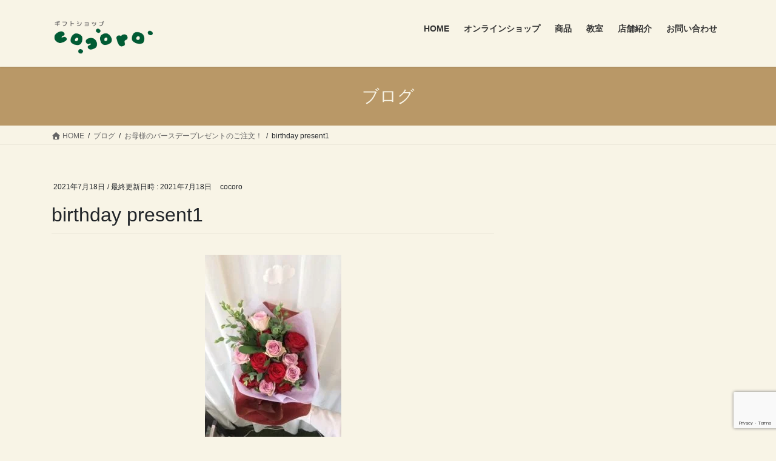

--- FILE ---
content_type: text/html; charset=UTF-8
request_url: https://cocoro2018.com/product/flowers/birthday-present/attachment/birthday-present1
body_size: 70485
content:
<!DOCTYPE html>
<html dir="ltr" lang="ja" prefix="og: https://ogp.me/ns#">
<head>
<meta charset="utf-8">
<meta http-equiv="X-UA-Compatible" content="IE=edge">
<meta name="viewport" content="width=device-width, initial-scale=1">
<title>birthday present1 | 古淵駅前の花屋｜ギフトショップ心-cocoro-｜花束・アレンジメント・ドライフラワー</title>
<style>
#wpadminbar #wp-admin-bar-wccp_free_top_button .ab-icon:before {
	content: "\f160";
	color: #02CA02;
	top: 3px;
}
#wpadminbar #wp-admin-bar-wccp_free_top_button .ab-icon {
	transform: rotate(45deg);
}
</style>

		<!-- All in One SEO 4.9.3 - aioseo.com -->
	<meta name="robots" content="max-image-preview:large" />
	<meta name="author" content="cocoro"/>
	<link rel="canonical" href="https://cocoro2018.com/product/flowers/birthday-present/attachment/birthday-present1" />
	<meta name="generator" content="All in One SEO (AIOSEO) 4.9.3" />

		<!-- Global site tag (gtag.js) - Google Analytics -->
<script async src="https://www.googletagmanager.com/gtag/js?id=G-VQ80L1RMFQ"></script>
<script>
 window.dataLayer = window.dataLayer || [];
 function gtag(){dataLayer.push(arguments);}
 gtag('js', new Date());

 gtag('config', 'G-VQ80L1RMFQ');
</script>
		<meta property="og:locale" content="ja_JP" />
		<meta property="og:site_name" content="古淵駅前の花屋｜ギフトショップ心-cocoro-｜花束・アレンジメント・ドライフラワー | 町田市木曽東・古淵駅前の花屋「ギフトショップ心-cocoro-」" />
		<meta property="og:type" content="article" />
		<meta property="og:title" content="birthday present1 | 古淵駅前の花屋｜ギフトショップ心-cocoro-｜花束・アレンジメント・ドライフラワー" />
		<meta property="og:url" content="https://cocoro2018.com/product/flowers/birthday-present/attachment/birthday-present1" />
		<meta property="og:image" content="https://cocoro2018.com/wp-content/uploads/2025/11/ogp.jpg?v=1763948507" />
		<meta property="og:image:secure_url" content="https://cocoro2018.com/wp-content/uploads/2025/11/ogp.jpg?v=1763948507" />
		<meta property="og:image:width" content="1200" />
		<meta property="og:image:height" content="620" />
		<meta property="article:published_time" content="2021-07-18T05:31:23+00:00" />
		<meta property="article:modified_time" content="2021-07-18T05:31:32+00:00" />
		<meta property="article:publisher" content="https://www.facebook.com/Giftshop_cocoro_2018-2028179463870702" />
		<meta name="twitter:card" content="summary" />
		<meta name="twitter:title" content="birthday present1 | 古淵駅前の花屋｜ギフトショップ心-cocoro-｜花束・アレンジメント・ドライフラワー" />
		<meta name="twitter:image" content="https://cocoro2018.com/wp-content/uploads/2025/11/ogp.jpg?v=1763948507" />
		<script type="application/ld+json" class="aioseo-schema">
			{"@context":"https:\/\/schema.org","@graph":[{"@type":"BreadcrumbList","@id":"https:\/\/cocoro2018.com\/product\/flowers\/birthday-present\/attachment\/birthday-present1#breadcrumblist","itemListElement":[{"@type":"ListItem","@id":"https:\/\/cocoro2018.com#listItem","position":1,"name":"\u30db\u30fc\u30e0","item":"https:\/\/cocoro2018.com","nextItem":{"@type":"ListItem","@id":"https:\/\/cocoro2018.com\/product\/flowers\/birthday-present\/attachment\/birthday-present1#listItem","name":"birthday present1"}},{"@type":"ListItem","@id":"https:\/\/cocoro2018.com\/product\/flowers\/birthday-present\/attachment\/birthday-present1#listItem","position":2,"name":"birthday present1","previousItem":{"@type":"ListItem","@id":"https:\/\/cocoro2018.com#listItem","name":"\u30db\u30fc\u30e0"}}]},{"@type":"ItemPage","@id":"https:\/\/cocoro2018.com\/product\/flowers\/birthday-present\/attachment\/birthday-present1#itempage","url":"https:\/\/cocoro2018.com\/product\/flowers\/birthday-present\/attachment\/birthday-present1","name":"birthday present1 | \u53e4\u6df5\u99c5\u524d\u306e\u82b1\u5c4b\uff5c\u30ae\u30d5\u30c8\u30b7\u30e7\u30c3\u30d7\u5fc3-cocoro-\uff5c\u82b1\u675f\u30fb\u30a2\u30ec\u30f3\u30b8\u30e1\u30f3\u30c8\u30fb\u30c9\u30e9\u30a4\u30d5\u30e9\u30ef\u30fc","inLanguage":"ja","isPartOf":{"@id":"https:\/\/cocoro2018.com\/#website"},"breadcrumb":{"@id":"https:\/\/cocoro2018.com\/product\/flowers\/birthday-present\/attachment\/birthday-present1#breadcrumblist"},"author":{"@id":"https:\/\/cocoro2018.com\/author\/hirasawa#author"},"creator":{"@id":"https:\/\/cocoro2018.com\/author\/hirasawa#author"},"datePublished":"2021-07-18T14:31:23+09:00","dateModified":"2021-07-18T14:31:32+09:00"},{"@type":"Organization","@id":"https:\/\/cocoro2018.com\/#organization","name":"\u53e4\u6df5\u99c5\u524d\u306e\u304a\u82b1\u5c4b\u3055\u3093\uff5c\u30ae\u30d5\u30c8\u30b7\u30e7\u30c3\u30d7\u5fc3-cocoro-\uff5c\u82b1\u675f\u30fb\u30a2\u30ec\u30f3\u30b8\u30e1\u30f3\u30c8\u30fb\u30c9\u30e9\u30a4\u30d5\u30e9\u30ef\u30fc","description":"\u753a\u7530\u5e02\u6728\u66fd\u6771\u30fb\u53e4\u6df5\u99c5\u524d\u306e\u304a\u82b1\u5c4b\u3055\u3093\u300c\u30ae\u30d5\u30c8\u30b7\u30e7\u30c3\u30d7\u5fc3-cocoro-\u300d\u306f\u3001\u751f\u82b1\u30fb\u30c9\u30e9\u30a4\u30d5\u30e9\u30ef\u30fc\u30fb\u30dd\u30fc\u30bb\u30e9\u30fc\u30c4\uff08\u30dd\u30fc\u30bb\u30ea\u30f3\uff09\u30fb\u96d1\u8ca8\u30fb\u30bd\u30cd\u30f3\u30b0\u30e9\u30b9\u3092\u6271\u3046\u30a2\u30c3\u30c8\u30db\u30fc\u30e0\u306a\u304a\u5e97\u3067\u3059\u3002\u201d\u8d08\u3063\u305f\u4eba\u3082\u8d08\u3089\u308c\u305f\u4eba\u3082\u5171\u306b\u7b11\u9854\u201d\u3092\u30b3\u30f3\u30bb\u30d7\u30c8\u306b2018\u5e749\u6708\u306b\u30aa\u30fc\u30d7\u30f3\u3057\u307e\u3057\u305f\u3002\u65e5\u5e38\u3092\u96e2\u308c\u3001\u3086\u3063\u304f\u308a\u3068\u304a\u697d\u3057\u307f\u9802\u3051\u308b\u304a\u6559\u5ba4\u3082\u958b\u8b1b\u3044\u3066\u304a\u308a\u307e\u3059\u3002","url":"https:\/\/cocoro2018.com\/","telephone":"+81427687864","logo":{"@type":"ImageObject","url":"https:\/\/cocoro2018.com\/wp-content\/uploads\/2020\/11\/cropped-fav-1.png?v=1763951137","@id":"https:\/\/cocoro2018.com\/product\/flowers\/birthday-present\/attachment\/birthday-present1\/#organizationLogo","width":512,"height":512,"caption":"\u30d5\u30a1\u30d3\u30b3\u30f3"},"image":{"@id":"https:\/\/cocoro2018.com\/product\/flowers\/birthday-present\/attachment\/birthday-present1\/#organizationLogo"},"sameAs":["https:\/\/www.facebook.com\/Giftshop_cocoro_2018-2028179463870702","https:\/\/www.instagram.com\/giftshop_cocoro2018_\/"]},{"@type":"Person","@id":"https:\/\/cocoro2018.com\/author\/hirasawa#author","url":"https:\/\/cocoro2018.com\/author\/hirasawa","name":"cocoro"},{"@type":"WebSite","@id":"https:\/\/cocoro2018.com\/#website","url":"https:\/\/cocoro2018.com\/","name":"\u30ae\u30d5\u30c8\u30b7\u30e7\u30c3\u30d7\u5fc3\u3000cocoro","description":"\u753a\u7530\u5e02\u6728\u66fd\u6771\u30fb\u53e4\u6df5\u99c5\u524d\u306e\u82b1\u5c4b\u300c\u30ae\u30d5\u30c8\u30b7\u30e7\u30c3\u30d7\u5fc3-cocoro-\u300d","inLanguage":"ja","publisher":{"@id":"https:\/\/cocoro2018.com\/#organization"}}]}
		</script>
		<!-- All in One SEO -->

<link rel='dns-prefetch' href='//www.googletagmanager.com' />
<link rel="alternate" type="application/rss+xml" title="古淵駅前の花屋｜ギフトショップ心-cocoro-｜花束・アレンジメント・ドライフラワー &raquo; フィード" href="https://cocoro2018.com/feed" />
<link rel="alternate" type="application/rss+xml" title="古淵駅前の花屋｜ギフトショップ心-cocoro-｜花束・アレンジメント・ドライフラワー &raquo; コメントフィード" href="https://cocoro2018.com/comments/feed" />
<link rel="alternate" title="oEmbed (JSON)" type="application/json+oembed" href="https://cocoro2018.com/wp-json/oembed/1.0/embed?url=https%3A%2F%2Fcocoro2018.com%2Fproduct%2Fflowers%2Fbirthday-present%2Fattachment%2Fbirthday-present1" />
<link rel="alternate" title="oEmbed (XML)" type="text/xml+oembed" href="https://cocoro2018.com/wp-json/oembed/1.0/embed?url=https%3A%2F%2Fcocoro2018.com%2Fproduct%2Fflowers%2Fbirthday-present%2Fattachment%2Fbirthday-present1&#038;format=xml" />
		<!-- This site uses the Google Analytics by MonsterInsights plugin v9.11.1 - Using Analytics tracking - https://www.monsterinsights.com/ -->
							<script src="//www.googletagmanager.com/gtag/js?id=G-VQ80L1RMFQ"  data-cfasync="false" data-wpfc-render="false" type="text/javascript" async></script>
			<script data-cfasync="false" data-wpfc-render="false" type="text/javascript">
				var mi_version = '9.11.1';
				var mi_track_user = true;
				var mi_no_track_reason = '';
								var MonsterInsightsDefaultLocations = {"page_location":"https:\/\/cocoro2018.com\/product\/flowers\/birthday-present\/attachment\/birthday-present1\/"};
								if ( typeof MonsterInsightsPrivacyGuardFilter === 'function' ) {
					var MonsterInsightsLocations = (typeof MonsterInsightsExcludeQuery === 'object') ? MonsterInsightsPrivacyGuardFilter( MonsterInsightsExcludeQuery ) : MonsterInsightsPrivacyGuardFilter( MonsterInsightsDefaultLocations );
				} else {
					var MonsterInsightsLocations = (typeof MonsterInsightsExcludeQuery === 'object') ? MonsterInsightsExcludeQuery : MonsterInsightsDefaultLocations;
				}

								var disableStrs = [
										'ga-disable-G-VQ80L1RMFQ',
									];

				/* Function to detect opted out users */
				function __gtagTrackerIsOptedOut() {
					for (var index = 0; index < disableStrs.length; index++) {
						if (document.cookie.indexOf(disableStrs[index] + '=true') > -1) {
							return true;
						}
					}

					return false;
				}

				/* Disable tracking if the opt-out cookie exists. */
				if (__gtagTrackerIsOptedOut()) {
					for (var index = 0; index < disableStrs.length; index++) {
						window[disableStrs[index]] = true;
					}
				}

				/* Opt-out function */
				function __gtagTrackerOptout() {
					for (var index = 0; index < disableStrs.length; index++) {
						document.cookie = disableStrs[index] + '=true; expires=Thu, 31 Dec 2099 23:59:59 UTC; path=/';
						window[disableStrs[index]] = true;
					}
				}

				if ('undefined' === typeof gaOptout) {
					function gaOptout() {
						__gtagTrackerOptout();
					}
				}
								window.dataLayer = window.dataLayer || [];

				window.MonsterInsightsDualTracker = {
					helpers: {},
					trackers: {},
				};
				if (mi_track_user) {
					function __gtagDataLayer() {
						dataLayer.push(arguments);
					}

					function __gtagTracker(type, name, parameters) {
						if (!parameters) {
							parameters = {};
						}

						if (parameters.send_to) {
							__gtagDataLayer.apply(null, arguments);
							return;
						}

						if (type === 'event') {
														parameters.send_to = monsterinsights_frontend.v4_id;
							var hookName = name;
							if (typeof parameters['event_category'] !== 'undefined') {
								hookName = parameters['event_category'] + ':' + name;
							}

							if (typeof MonsterInsightsDualTracker.trackers[hookName] !== 'undefined') {
								MonsterInsightsDualTracker.trackers[hookName](parameters);
							} else {
								__gtagDataLayer('event', name, parameters);
							}
							
						} else {
							__gtagDataLayer.apply(null, arguments);
						}
					}

					__gtagTracker('js', new Date());
					__gtagTracker('set', {
						'developer_id.dZGIzZG': true,
											});
					if ( MonsterInsightsLocations.page_location ) {
						__gtagTracker('set', MonsterInsightsLocations);
					}
										__gtagTracker('config', 'G-VQ80L1RMFQ', {"forceSSL":"true","link_attribution":"true"} );
										window.gtag = __gtagTracker;										(function () {
						/* https://developers.google.com/analytics/devguides/collection/analyticsjs/ */
						/* ga and __gaTracker compatibility shim. */
						var noopfn = function () {
							return null;
						};
						var newtracker = function () {
							return new Tracker();
						};
						var Tracker = function () {
							return null;
						};
						var p = Tracker.prototype;
						p.get = noopfn;
						p.set = noopfn;
						p.send = function () {
							var args = Array.prototype.slice.call(arguments);
							args.unshift('send');
							__gaTracker.apply(null, args);
						};
						var __gaTracker = function () {
							var len = arguments.length;
							if (len === 0) {
								return;
							}
							var f = arguments[len - 1];
							if (typeof f !== 'object' || f === null || typeof f.hitCallback !== 'function') {
								if ('send' === arguments[0]) {
									var hitConverted, hitObject = false, action;
									if ('event' === arguments[1]) {
										if ('undefined' !== typeof arguments[3]) {
											hitObject = {
												'eventAction': arguments[3],
												'eventCategory': arguments[2],
												'eventLabel': arguments[4],
												'value': arguments[5] ? arguments[5] : 1,
											}
										}
									}
									if ('pageview' === arguments[1]) {
										if ('undefined' !== typeof arguments[2]) {
											hitObject = {
												'eventAction': 'page_view',
												'page_path': arguments[2],
											}
										}
									}
									if (typeof arguments[2] === 'object') {
										hitObject = arguments[2];
									}
									if (typeof arguments[5] === 'object') {
										Object.assign(hitObject, arguments[5]);
									}
									if ('undefined' !== typeof arguments[1].hitType) {
										hitObject = arguments[1];
										if ('pageview' === hitObject.hitType) {
											hitObject.eventAction = 'page_view';
										}
									}
									if (hitObject) {
										action = 'timing' === arguments[1].hitType ? 'timing_complete' : hitObject.eventAction;
										hitConverted = mapArgs(hitObject);
										__gtagTracker('event', action, hitConverted);
									}
								}
								return;
							}

							function mapArgs(args) {
								var arg, hit = {};
								var gaMap = {
									'eventCategory': 'event_category',
									'eventAction': 'event_action',
									'eventLabel': 'event_label',
									'eventValue': 'event_value',
									'nonInteraction': 'non_interaction',
									'timingCategory': 'event_category',
									'timingVar': 'name',
									'timingValue': 'value',
									'timingLabel': 'event_label',
									'page': 'page_path',
									'location': 'page_location',
									'title': 'page_title',
									'referrer' : 'page_referrer',
								};
								for (arg in args) {
																		if (!(!args.hasOwnProperty(arg) || !gaMap.hasOwnProperty(arg))) {
										hit[gaMap[arg]] = args[arg];
									} else {
										hit[arg] = args[arg];
									}
								}
								return hit;
							}

							try {
								f.hitCallback();
							} catch (ex) {
							}
						};
						__gaTracker.create = newtracker;
						__gaTracker.getByName = newtracker;
						__gaTracker.getAll = function () {
							return [];
						};
						__gaTracker.remove = noopfn;
						__gaTracker.loaded = true;
						window['__gaTracker'] = __gaTracker;
					})();
									} else {
										console.log("");
					(function () {
						function __gtagTracker() {
							return null;
						}

						window['__gtagTracker'] = __gtagTracker;
						window['gtag'] = __gtagTracker;
					})();
									}
			</script>
							<!-- / Google Analytics by MonsterInsights -->
		<style id='wp-img-auto-sizes-contain-inline-css' type='text/css'>
img:is([sizes=auto i],[sizes^="auto," i]){contain-intrinsic-size:3000px 1500px}
/*# sourceURL=wp-img-auto-sizes-contain-inline-css */
</style>
<style id='wp-emoji-styles-inline-css' type='text/css'>

	img.wp-smiley, img.emoji {
		display: inline !important;
		border: none !important;
		box-shadow: none !important;
		height: 1em !important;
		width: 1em !important;
		margin: 0 0.07em !important;
		vertical-align: -0.1em !important;
		background: none !important;
		padding: 0 !important;
	}
/*# sourceURL=wp-emoji-styles-inline-css */
</style>
<style id='wp-block-library-inline-css' type='text/css'>
:root{--wp-block-synced-color:#7a00df;--wp-block-synced-color--rgb:122,0,223;--wp-bound-block-color:var(--wp-block-synced-color);--wp-editor-canvas-background:#ddd;--wp-admin-theme-color:#007cba;--wp-admin-theme-color--rgb:0,124,186;--wp-admin-theme-color-darker-10:#006ba1;--wp-admin-theme-color-darker-10--rgb:0,107,160.5;--wp-admin-theme-color-darker-20:#005a87;--wp-admin-theme-color-darker-20--rgb:0,90,135;--wp-admin-border-width-focus:2px}@media (min-resolution:192dpi){:root{--wp-admin-border-width-focus:1.5px}}.wp-element-button{cursor:pointer}:root .has-very-light-gray-background-color{background-color:#eee}:root .has-very-dark-gray-background-color{background-color:#313131}:root .has-very-light-gray-color{color:#eee}:root .has-very-dark-gray-color{color:#313131}:root .has-vivid-green-cyan-to-vivid-cyan-blue-gradient-background{background:linear-gradient(135deg,#00d084,#0693e3)}:root .has-purple-crush-gradient-background{background:linear-gradient(135deg,#34e2e4,#4721fb 50%,#ab1dfe)}:root .has-hazy-dawn-gradient-background{background:linear-gradient(135deg,#faaca8,#dad0ec)}:root .has-subdued-olive-gradient-background{background:linear-gradient(135deg,#fafae1,#67a671)}:root .has-atomic-cream-gradient-background{background:linear-gradient(135deg,#fdd79a,#004a59)}:root .has-nightshade-gradient-background{background:linear-gradient(135deg,#330968,#31cdcf)}:root .has-midnight-gradient-background{background:linear-gradient(135deg,#020381,#2874fc)}:root{--wp--preset--font-size--normal:16px;--wp--preset--font-size--huge:42px}.has-regular-font-size{font-size:1em}.has-larger-font-size{font-size:2.625em}.has-normal-font-size{font-size:var(--wp--preset--font-size--normal)}.has-huge-font-size{font-size:var(--wp--preset--font-size--huge)}.has-text-align-center{text-align:center}.has-text-align-left{text-align:left}.has-text-align-right{text-align:right}.has-fit-text{white-space:nowrap!important}#end-resizable-editor-section{display:none}.aligncenter{clear:both}.items-justified-left{justify-content:flex-start}.items-justified-center{justify-content:center}.items-justified-right{justify-content:flex-end}.items-justified-space-between{justify-content:space-between}.screen-reader-text{border:0;clip-path:inset(50%);height:1px;margin:-1px;overflow:hidden;padding:0;position:absolute;width:1px;word-wrap:normal!important}.screen-reader-text:focus{background-color:#ddd;clip-path:none;color:#444;display:block;font-size:1em;height:auto;left:5px;line-height:normal;padding:15px 23px 14px;text-decoration:none;top:5px;width:auto;z-index:100000}html :where(.has-border-color){border-style:solid}html :where([style*=border-top-color]){border-top-style:solid}html :where([style*=border-right-color]){border-right-style:solid}html :where([style*=border-bottom-color]){border-bottom-style:solid}html :where([style*=border-left-color]){border-left-style:solid}html :where([style*=border-width]){border-style:solid}html :where([style*=border-top-width]){border-top-style:solid}html :where([style*=border-right-width]){border-right-style:solid}html :where([style*=border-bottom-width]){border-bottom-style:solid}html :where([style*=border-left-width]){border-left-style:solid}html :where(img[class*=wp-image-]){height:auto;max-width:100%}:where(figure){margin:0 0 1em}html :where(.is-position-sticky){--wp-admin--admin-bar--position-offset:var(--wp-admin--admin-bar--height,0px)}@media screen and (max-width:600px){html :where(.is-position-sticky){--wp-admin--admin-bar--position-offset:0px}}

/*# sourceURL=wp-block-library-inline-css */
</style><style id='global-styles-inline-css' type='text/css'>
:root{--wp--preset--aspect-ratio--square: 1;--wp--preset--aspect-ratio--4-3: 4/3;--wp--preset--aspect-ratio--3-4: 3/4;--wp--preset--aspect-ratio--3-2: 3/2;--wp--preset--aspect-ratio--2-3: 2/3;--wp--preset--aspect-ratio--16-9: 16/9;--wp--preset--aspect-ratio--9-16: 9/16;--wp--preset--color--black: #000000;--wp--preset--color--cyan-bluish-gray: #abb8c3;--wp--preset--color--white: #ffffff;--wp--preset--color--pale-pink: #f78da7;--wp--preset--color--vivid-red: #cf2e2e;--wp--preset--color--luminous-vivid-orange: #ff6900;--wp--preset--color--luminous-vivid-amber: #fcb900;--wp--preset--color--light-green-cyan: #7bdcb5;--wp--preset--color--vivid-green-cyan: #00d084;--wp--preset--color--pale-cyan-blue: #8ed1fc;--wp--preset--color--vivid-cyan-blue: #0693e3;--wp--preset--color--vivid-purple: #9b51e0;--wp--preset--gradient--vivid-cyan-blue-to-vivid-purple: linear-gradient(135deg,rgb(6,147,227) 0%,rgb(155,81,224) 100%);--wp--preset--gradient--light-green-cyan-to-vivid-green-cyan: linear-gradient(135deg,rgb(122,220,180) 0%,rgb(0,208,130) 100%);--wp--preset--gradient--luminous-vivid-amber-to-luminous-vivid-orange: linear-gradient(135deg,rgb(252,185,0) 0%,rgb(255,105,0) 100%);--wp--preset--gradient--luminous-vivid-orange-to-vivid-red: linear-gradient(135deg,rgb(255,105,0) 0%,rgb(207,46,46) 100%);--wp--preset--gradient--very-light-gray-to-cyan-bluish-gray: linear-gradient(135deg,rgb(238,238,238) 0%,rgb(169,184,195) 100%);--wp--preset--gradient--cool-to-warm-spectrum: linear-gradient(135deg,rgb(74,234,220) 0%,rgb(151,120,209) 20%,rgb(207,42,186) 40%,rgb(238,44,130) 60%,rgb(251,105,98) 80%,rgb(254,248,76) 100%);--wp--preset--gradient--blush-light-purple: linear-gradient(135deg,rgb(255,206,236) 0%,rgb(152,150,240) 100%);--wp--preset--gradient--blush-bordeaux: linear-gradient(135deg,rgb(254,205,165) 0%,rgb(254,45,45) 50%,rgb(107,0,62) 100%);--wp--preset--gradient--luminous-dusk: linear-gradient(135deg,rgb(255,203,112) 0%,rgb(199,81,192) 50%,rgb(65,88,208) 100%);--wp--preset--gradient--pale-ocean: linear-gradient(135deg,rgb(255,245,203) 0%,rgb(182,227,212) 50%,rgb(51,167,181) 100%);--wp--preset--gradient--electric-grass: linear-gradient(135deg,rgb(202,248,128) 0%,rgb(113,206,126) 100%);--wp--preset--gradient--midnight: linear-gradient(135deg,rgb(2,3,129) 0%,rgb(40,116,252) 100%);--wp--preset--font-size--small: 13px;--wp--preset--font-size--medium: 20px;--wp--preset--font-size--large: 36px;--wp--preset--font-size--x-large: 42px;--wp--preset--spacing--20: 0.44rem;--wp--preset--spacing--30: 0.67rem;--wp--preset--spacing--40: 1rem;--wp--preset--spacing--50: 1.5rem;--wp--preset--spacing--60: 2.25rem;--wp--preset--spacing--70: 3.38rem;--wp--preset--spacing--80: 5.06rem;--wp--preset--shadow--natural: 6px 6px 9px rgba(0, 0, 0, 0.2);--wp--preset--shadow--deep: 12px 12px 50px rgba(0, 0, 0, 0.4);--wp--preset--shadow--sharp: 6px 6px 0px rgba(0, 0, 0, 0.2);--wp--preset--shadow--outlined: 6px 6px 0px -3px rgb(255, 255, 255), 6px 6px rgb(0, 0, 0);--wp--preset--shadow--crisp: 6px 6px 0px rgb(0, 0, 0);}:where(.is-layout-flex){gap: 0.5em;}:where(.is-layout-grid){gap: 0.5em;}body .is-layout-flex{display: flex;}.is-layout-flex{flex-wrap: wrap;align-items: center;}.is-layout-flex > :is(*, div){margin: 0;}body .is-layout-grid{display: grid;}.is-layout-grid > :is(*, div){margin: 0;}:where(.wp-block-columns.is-layout-flex){gap: 2em;}:where(.wp-block-columns.is-layout-grid){gap: 2em;}:where(.wp-block-post-template.is-layout-flex){gap: 1.25em;}:where(.wp-block-post-template.is-layout-grid){gap: 1.25em;}.has-black-color{color: var(--wp--preset--color--black) !important;}.has-cyan-bluish-gray-color{color: var(--wp--preset--color--cyan-bluish-gray) !important;}.has-white-color{color: var(--wp--preset--color--white) !important;}.has-pale-pink-color{color: var(--wp--preset--color--pale-pink) !important;}.has-vivid-red-color{color: var(--wp--preset--color--vivid-red) !important;}.has-luminous-vivid-orange-color{color: var(--wp--preset--color--luminous-vivid-orange) !important;}.has-luminous-vivid-amber-color{color: var(--wp--preset--color--luminous-vivid-amber) !important;}.has-light-green-cyan-color{color: var(--wp--preset--color--light-green-cyan) !important;}.has-vivid-green-cyan-color{color: var(--wp--preset--color--vivid-green-cyan) !important;}.has-pale-cyan-blue-color{color: var(--wp--preset--color--pale-cyan-blue) !important;}.has-vivid-cyan-blue-color{color: var(--wp--preset--color--vivid-cyan-blue) !important;}.has-vivid-purple-color{color: var(--wp--preset--color--vivid-purple) !important;}.has-black-background-color{background-color: var(--wp--preset--color--black) !important;}.has-cyan-bluish-gray-background-color{background-color: var(--wp--preset--color--cyan-bluish-gray) !important;}.has-white-background-color{background-color: var(--wp--preset--color--white) !important;}.has-pale-pink-background-color{background-color: var(--wp--preset--color--pale-pink) !important;}.has-vivid-red-background-color{background-color: var(--wp--preset--color--vivid-red) !important;}.has-luminous-vivid-orange-background-color{background-color: var(--wp--preset--color--luminous-vivid-orange) !important;}.has-luminous-vivid-amber-background-color{background-color: var(--wp--preset--color--luminous-vivid-amber) !important;}.has-light-green-cyan-background-color{background-color: var(--wp--preset--color--light-green-cyan) !important;}.has-vivid-green-cyan-background-color{background-color: var(--wp--preset--color--vivid-green-cyan) !important;}.has-pale-cyan-blue-background-color{background-color: var(--wp--preset--color--pale-cyan-blue) !important;}.has-vivid-cyan-blue-background-color{background-color: var(--wp--preset--color--vivid-cyan-blue) !important;}.has-vivid-purple-background-color{background-color: var(--wp--preset--color--vivid-purple) !important;}.has-black-border-color{border-color: var(--wp--preset--color--black) !important;}.has-cyan-bluish-gray-border-color{border-color: var(--wp--preset--color--cyan-bluish-gray) !important;}.has-white-border-color{border-color: var(--wp--preset--color--white) !important;}.has-pale-pink-border-color{border-color: var(--wp--preset--color--pale-pink) !important;}.has-vivid-red-border-color{border-color: var(--wp--preset--color--vivid-red) !important;}.has-luminous-vivid-orange-border-color{border-color: var(--wp--preset--color--luminous-vivid-orange) !important;}.has-luminous-vivid-amber-border-color{border-color: var(--wp--preset--color--luminous-vivid-amber) !important;}.has-light-green-cyan-border-color{border-color: var(--wp--preset--color--light-green-cyan) !important;}.has-vivid-green-cyan-border-color{border-color: var(--wp--preset--color--vivid-green-cyan) !important;}.has-pale-cyan-blue-border-color{border-color: var(--wp--preset--color--pale-cyan-blue) !important;}.has-vivid-cyan-blue-border-color{border-color: var(--wp--preset--color--vivid-cyan-blue) !important;}.has-vivid-purple-border-color{border-color: var(--wp--preset--color--vivid-purple) !important;}.has-vivid-cyan-blue-to-vivid-purple-gradient-background{background: var(--wp--preset--gradient--vivid-cyan-blue-to-vivid-purple) !important;}.has-light-green-cyan-to-vivid-green-cyan-gradient-background{background: var(--wp--preset--gradient--light-green-cyan-to-vivid-green-cyan) !important;}.has-luminous-vivid-amber-to-luminous-vivid-orange-gradient-background{background: var(--wp--preset--gradient--luminous-vivid-amber-to-luminous-vivid-orange) !important;}.has-luminous-vivid-orange-to-vivid-red-gradient-background{background: var(--wp--preset--gradient--luminous-vivid-orange-to-vivid-red) !important;}.has-very-light-gray-to-cyan-bluish-gray-gradient-background{background: var(--wp--preset--gradient--very-light-gray-to-cyan-bluish-gray) !important;}.has-cool-to-warm-spectrum-gradient-background{background: var(--wp--preset--gradient--cool-to-warm-spectrum) !important;}.has-blush-light-purple-gradient-background{background: var(--wp--preset--gradient--blush-light-purple) !important;}.has-blush-bordeaux-gradient-background{background: var(--wp--preset--gradient--blush-bordeaux) !important;}.has-luminous-dusk-gradient-background{background: var(--wp--preset--gradient--luminous-dusk) !important;}.has-pale-ocean-gradient-background{background: var(--wp--preset--gradient--pale-ocean) !important;}.has-electric-grass-gradient-background{background: var(--wp--preset--gradient--electric-grass) !important;}.has-midnight-gradient-background{background: var(--wp--preset--gradient--midnight) !important;}.has-small-font-size{font-size: var(--wp--preset--font-size--small) !important;}.has-medium-font-size{font-size: var(--wp--preset--font-size--medium) !important;}.has-large-font-size{font-size: var(--wp--preset--font-size--large) !important;}.has-x-large-font-size{font-size: var(--wp--preset--font-size--x-large) !important;}
/*# sourceURL=global-styles-inline-css */
</style>

<style id='classic-theme-styles-inline-css' type='text/css'>
/*! This file is auto-generated */
.wp-block-button__link{color:#fff;background-color:#32373c;border-radius:9999px;box-shadow:none;text-decoration:none;padding:calc(.667em + 2px) calc(1.333em + 2px);font-size:1.125em}.wp-block-file__button{background:#32373c;color:#fff;text-decoration:none}
/*# sourceURL=/wp-includes/css/classic-themes.min.css */
</style>
<link rel='stylesheet' id='spider-css' href='https://cocoro2018.com/wp-content/plugins/snow-monkey-blocks/dist/packages/spider/dist/css/spider.css?ver=1769057858' type='text/css' media='all' />
<link rel='stylesheet' id='snow-monkey-blocks-css' href='https://cocoro2018.com/wp-content/plugins/snow-monkey-blocks/dist/css/blocks.css?ver=1769057858' type='text/css' media='all' />
<link rel='stylesheet' id='sass-basis-css' href='https://cocoro2018.com/wp-content/plugins/snow-monkey-blocks/dist/css/fallback.css?ver=1769057858' type='text/css' media='all' />
<link rel='stylesheet' id='snow-monkey-blocks/nopro-css' href='https://cocoro2018.com/wp-content/plugins/snow-monkey-blocks/dist/css/nopro.css?ver=1769057858' type='text/css' media='all' />
<link rel='stylesheet' id='snow-monkey-blocks-spider-slider-style-css' href='https://cocoro2018.com/wp-content/plugins/snow-monkey-blocks/dist/blocks/spider-slider/style-index.css?ver=1769057858' type='text/css' media='all' />
<link rel='stylesheet' id='contact-form-7-css' href='https://cocoro2018.com/wp-content/plugins/contact-form-7/includes/css/styles.css?ver=6.1.4' type='text/css' media='all' />
<link rel='stylesheet' id='bootstrap-4-style-css' href='https://cocoro2018.com/wp-content/themes/lightning/_g2/library/bootstrap-4/css/bootstrap.min.css?ver=4.5.0' type='text/css' media='all' />
<link rel='stylesheet' id='lightning-common-style-css' href='https://cocoro2018.com/wp-content/themes/lightning/_g2/assets/css/common.css?ver=15.33.1' type='text/css' media='all' />
<style id='lightning-common-style-inline-css' type='text/css'>
/* vk-mobile-nav */:root {--vk-mobile-nav-menu-btn-bg-src: url("https://cocoro2018.com/wp-content/themes/lightning/_g2/inc/vk-mobile-nav/package/images/vk-menu-btn-black.svg");--vk-mobile-nav-menu-btn-close-bg-src: url("https://cocoro2018.com/wp-content/themes/lightning/_g2/inc/vk-mobile-nav/package/images/vk-menu-close-black.svg");--vk-menu-acc-icon-open-black-bg-src: url("https://cocoro2018.com/wp-content/themes/lightning/_g2/inc/vk-mobile-nav/package/images/vk-menu-acc-icon-open-black.svg");--vk-menu-acc-icon-open-white-bg-src: url("https://cocoro2018.com/wp-content/themes/lightning/_g2/inc/vk-mobile-nav/package/images/vk-menu-acc-icon-open-white.svg");--vk-menu-acc-icon-close-black-bg-src: url("https://cocoro2018.com/wp-content/themes/lightning/_g2/inc/vk-mobile-nav/package/images/vk-menu-close-black.svg");--vk-menu-acc-icon-close-white-bg-src: url("https://cocoro2018.com/wp-content/themes/lightning/_g2/inc/vk-mobile-nav/package/images/vk-menu-close-white.svg");}
/*# sourceURL=lightning-common-style-inline-css */
</style>
<link rel='stylesheet' id='lightning-design-style-css' href='https://cocoro2018.com/wp-content/themes/lightning/_g2/design-skin/origin2/css/style.css?ver=15.33.1' type='text/css' media='all' />
<style id='lightning-design-style-inline-css' type='text/css'>
:root {--color-key:#b99867;--wp--preset--color--vk-color-primary:#b99867;--color-key-dark:#b99867;}
/* ltg common custom */:root {--vk-menu-acc-btn-border-color:#333;--vk-color-primary:#b99867;--vk-color-primary-dark:#b99867;--vk-color-primary-vivid:#cca771;--color-key:#b99867;--wp--preset--color--vk-color-primary:#b99867;--color-key-dark:#b99867;}.veu_color_txt_key { color:#b99867 ; }.veu_color_bg_key { background-color:#b99867 ; }.veu_color_border_key { border-color:#b99867 ; }.btn-default { border-color:#b99867;color:#b99867;}.btn-default:focus,.btn-default:hover { border-color:#b99867;background-color: #b99867; }.wp-block-search__button,.btn-primary { background-color:#b99867;border-color:#b99867; }.wp-block-search__button:focus,.wp-block-search__button:hover,.btn-primary:not(:disabled):not(.disabled):active,.btn-primary:focus,.btn-primary:hover { background-color:#b99867;border-color:#b99867; }.btn-outline-primary { color : #b99867 ; border-color:#b99867; }.btn-outline-primary:not(:disabled):not(.disabled):active,.btn-outline-primary:focus,.btn-outline-primary:hover { color : #fff; background-color:#b99867;border-color:#b99867; }a { color:#337ab7; }
.tagcloud a:before { font-family: "Font Awesome 7 Free";content: "\f02b";font-weight: bold; }
.media .media-body .media-heading a:hover { color:#b99867; }@media (min-width: 768px){.gMenu > li:before,.gMenu > li.menu-item-has-children::after { border-bottom-color:#b99867 }.gMenu li li { background-color:#b99867 }.gMenu li li a:hover { background-color:#b99867; }} /* @media (min-width: 768px) */.page-header { background-color:#b99867; }h2,.mainSection-title { border-top-color:#b99867; }h3:after,.subSection-title:after { border-bottom-color:#b99867; }ul.page-numbers li span.page-numbers.current,.page-link dl .post-page-numbers.current { background-color:#b99867; }.pager li > a { border-color:#b99867;color:#b99867;}.pager li > a:hover { background-color:#b99867;color:#fff;}.siteFooter { border-top-color:#b99867; }dt { border-left-color:#b99867; }:root {--g_nav_main_acc_icon_open_url:url(https://cocoro2018.com/wp-content/themes/lightning/_g2/inc/vk-mobile-nav/package/images/vk-menu-acc-icon-open-black.svg);--g_nav_main_acc_icon_close_url: url(https://cocoro2018.com/wp-content/themes/lightning/_g2/inc/vk-mobile-nav/package/images/vk-menu-close-black.svg);--g_nav_sub_acc_icon_open_url: url(https://cocoro2018.com/wp-content/themes/lightning/_g2/inc/vk-mobile-nav/package/images/vk-menu-acc-icon-open-white.svg);--g_nav_sub_acc_icon_close_url: url(https://cocoro2018.com/wp-content/themes/lightning/_g2/inc/vk-mobile-nav/package/images/vk-menu-close-white.svg);}
/*# sourceURL=lightning-design-style-inline-css */
</style>
<link rel='stylesheet' id='lightning-theme-style-css' href='https://cocoro2018.com/wp-content/themes/lightning/style.css?ver=15.33.1' type='text/css' media='all' />
<link rel='stylesheet' id='vk-font-awesome-css' href='https://cocoro2018.com/wp-content/themes/lightning/vendor/vektor-inc/font-awesome-versions/src/font-awesome/css/all.min.css?ver=7.1.0' type='text/css' media='all' />
<script type="text/javascript" src="https://cocoro2018.com/wp-content/plugins/google-analytics-for-wordpress/assets/js/frontend-gtag.min.js?ver=9.11.1" id="monsterinsights-frontend-script-js" async="async" data-wp-strategy="async"></script>
<script data-cfasync="false" data-wpfc-render="false" type="text/javascript" id='monsterinsights-frontend-script-js-extra'>/* <![CDATA[ */
var monsterinsights_frontend = {"js_events_tracking":"true","download_extensions":"doc,pdf,ppt,zip,xls,docx,pptx,xlsx","inbound_paths":"[{\"path\":\"\\\/go\\\/\",\"label\":\"affiliate\"},{\"path\":\"\\\/recommend\\\/\",\"label\":\"affiliate\"}]","home_url":"https:\/\/cocoro2018.com","hash_tracking":"false","v4_id":"G-VQ80L1RMFQ"};/* ]]> */
</script>
<script type="text/javascript" src="https://cocoro2018.com/wp-content/plugins/snow-monkey-blocks/dist/js/fontawesome-all.js?ver=1769057858" id="fontawesome6-js" defer="defer" data-wp-strategy="defer"></script>
<script type="text/javascript" src="https://cocoro2018.com/wp-content/plugins/snow-monkey-blocks/dist/packages/spider/dist/js/spider.js?ver=1769057858" id="spider-js" defer="defer" data-wp-strategy="defer"></script>
<script type="text/javascript" src="https://cocoro2018.com/wp-includes/js/jquery/jquery.min.js?ver=3.7.1" id="jquery-core-js"></script>
<script type="text/javascript" src="https://cocoro2018.com/wp-includes/js/jquery/jquery-migrate.min.js?ver=3.4.1" id="jquery-migrate-js"></script>

<!-- Site Kit によって追加された Google タグ（gtag.js）スニペット -->
<!-- Google アナリティクス スニペット (Site Kit が追加) -->
<script type="text/javascript" src="https://www.googletagmanager.com/gtag/js?id=GT-KTTRJCJ2" id="google_gtagjs-js" async></script>
<script type="text/javascript" id="google_gtagjs-js-after">
/* <![CDATA[ */
window.dataLayer = window.dataLayer || [];function gtag(){dataLayer.push(arguments);}
gtag("set","linker",{"domains":["cocoro2018.com"]});
gtag("js", new Date());
gtag("set", "developer_id.dZTNiMT", true);
gtag("config", "GT-KTTRJCJ2");
 window._googlesitekit = window._googlesitekit || {}; window._googlesitekit.throttledEvents = []; window._googlesitekit.gtagEvent = (name, data) => { var key = JSON.stringify( { name, data } ); if ( !! window._googlesitekit.throttledEvents[ key ] ) { return; } window._googlesitekit.throttledEvents[ key ] = true; setTimeout( () => { delete window._googlesitekit.throttledEvents[ key ]; }, 5 ); gtag( "event", name, { ...data, event_source: "site-kit" } ); }; 
//# sourceURL=google_gtagjs-js-after
/* ]]> */
</script>
<link rel="https://api.w.org/" href="https://cocoro2018.com/wp-json/" /><link rel="alternate" title="JSON" type="application/json" href="https://cocoro2018.com/wp-json/wp/v2/media/4229" /><link rel="EditURI" type="application/rsd+xml" title="RSD" href="https://cocoro2018.com/xmlrpc.php?rsd" />
<meta name="generator" content="WordPress 6.9" />
<link rel='shortlink' href='https://cocoro2018.com/?p=4229' />
<meta name="generator" content="Site Kit by Google 1.170.0" /><script id="wpcp_disable_selection" type="text/javascript">
var image_save_msg='You are not allowed to save images!';
	var no_menu_msg='Context Menu disabled!';
	var smessage = "Content is protected !!";

function disableEnterKey(e)
{
	var elemtype = e.target.tagName;
	
	elemtype = elemtype.toUpperCase();
	
	if (elemtype == "TEXT" || elemtype == "TEXTAREA" || elemtype == "INPUT" || elemtype == "PASSWORD" || elemtype == "SELECT" || elemtype == "OPTION" || elemtype == "EMBED")
	{
		elemtype = 'TEXT';
	}
	
	if (e.ctrlKey){
     var key;
     if(window.event)
          key = window.event.keyCode;     //IE
     else
          key = e.which;     //firefox (97)
    //if (key != 17) alert(key);
     if (elemtype!= 'TEXT' && (key == 97 || key == 65 || key == 67 || key == 99 || key == 88 || key == 120 || key == 26 || key == 85  || key == 86 || key == 83 || key == 43 || key == 73))
     {
		if(wccp_free_iscontenteditable(e)) return true;
		show_wpcp_message('You are not allowed to copy content or view source');
		return false;
     }else
     	return true;
     }
}


/*For contenteditable tags*/
function wccp_free_iscontenteditable(e)
{
	var e = e || window.event; // also there is no e.target property in IE. instead IE uses window.event.srcElement
  	
	var target = e.target || e.srcElement;

	var elemtype = e.target.nodeName;
	
	elemtype = elemtype.toUpperCase();
	
	var iscontenteditable = "false";
		
	if(typeof target.getAttribute!="undefined" ) iscontenteditable = target.getAttribute("contenteditable"); // Return true or false as string
	
	var iscontenteditable2 = false;
	
	if(typeof target.isContentEditable!="undefined" ) iscontenteditable2 = target.isContentEditable; // Return true or false as boolean

	if(target.parentElement.isContentEditable) iscontenteditable2 = true;
	
	if (iscontenteditable == "true" || iscontenteditable2 == true)
	{
		if(typeof target.style!="undefined" ) target.style.cursor = "text";
		
		return true;
	}
}

////////////////////////////////////
function disable_copy(e)
{	
	var e = e || window.event; // also there is no e.target property in IE. instead IE uses window.event.srcElement
	
	var elemtype = e.target.tagName;
	
	elemtype = elemtype.toUpperCase();
	
	if (elemtype == "TEXT" || elemtype == "TEXTAREA" || elemtype == "INPUT" || elemtype == "PASSWORD" || elemtype == "SELECT" || elemtype == "OPTION" || elemtype == "EMBED")
	{
		elemtype = 'TEXT';
	}
	
	if(wccp_free_iscontenteditable(e)) return true;
	
	var isSafari = /Safari/.test(navigator.userAgent) && /Apple Computer/.test(navigator.vendor);
	
	var checker_IMG = '';
	if (elemtype == "IMG" && checker_IMG == 'checked' && e.detail >= 2) {show_wpcp_message(alertMsg_IMG);return false;}
	if (elemtype != "TEXT")
	{
		if (smessage !== "" && e.detail == 2)
			show_wpcp_message(smessage);
		
		if (isSafari)
			return true;
		else
			return false;
	}	
}

//////////////////////////////////////////
function disable_copy_ie()
{
	var e = e || window.event;
	var elemtype = window.event.srcElement.nodeName;
	elemtype = elemtype.toUpperCase();
	if(wccp_free_iscontenteditable(e)) return true;
	if (elemtype == "IMG") {show_wpcp_message(alertMsg_IMG);return false;}
	if (elemtype != "TEXT" && elemtype != "TEXTAREA" && elemtype != "INPUT" && elemtype != "PASSWORD" && elemtype != "SELECT" && elemtype != "OPTION" && elemtype != "EMBED")
	{
		return false;
	}
}	
function reEnable()
{
	return true;
}
document.onkeydown = disableEnterKey;
document.onselectstart = disable_copy_ie;
if(navigator.userAgent.indexOf('MSIE')==-1)
{
	document.onmousedown = disable_copy;
	document.onclick = reEnable;
}
function disableSelection(target)
{
    //For IE This code will work
    if (typeof target.onselectstart!="undefined")
    target.onselectstart = disable_copy_ie;
    
    //For Firefox This code will work
    else if (typeof target.style.MozUserSelect!="undefined")
    {target.style.MozUserSelect="none";}
    
    //All other  (ie: Opera) This code will work
    else
    target.onmousedown=function(){return false}
    target.style.cursor = "default";
}
//Calling the JS function directly just after body load
window.onload = function(){disableSelection(document.body);};

//////////////////special for safari Start////////////////
var onlongtouch;
var timer;
var touchduration = 1000; //length of time we want the user to touch before we do something

var elemtype = "";
function touchstart(e) {
	var e = e || window.event;
  // also there is no e.target property in IE.
  // instead IE uses window.event.srcElement
  	var target = e.target || e.srcElement;
	
	elemtype = window.event.srcElement.nodeName;
	
	elemtype = elemtype.toUpperCase();
	
	if(!wccp_pro_is_passive()) e.preventDefault();
	if (!timer) {
		timer = setTimeout(onlongtouch, touchduration);
	}
}

function touchend() {
    //stops short touches from firing the event
    if (timer) {
        clearTimeout(timer);
        timer = null;
    }
	onlongtouch();
}

onlongtouch = function(e) { //this will clear the current selection if anything selected
	
	if (elemtype != "TEXT" && elemtype != "TEXTAREA" && elemtype != "INPUT" && elemtype != "PASSWORD" && elemtype != "SELECT" && elemtype != "EMBED" && elemtype != "OPTION")	
	{
		if (window.getSelection) {
			if (window.getSelection().empty) {  // Chrome
			window.getSelection().empty();
			} else if (window.getSelection().removeAllRanges) {  // Firefox
			window.getSelection().removeAllRanges();
			}
		} else if (document.selection) {  // IE?
			document.selection.empty();
		}
		return false;
	}
};

document.addEventListener("DOMContentLoaded", function(event) { 
    window.addEventListener("touchstart", touchstart, false);
    window.addEventListener("touchend", touchend, false);
});

function wccp_pro_is_passive() {

  var cold = false,
  hike = function() {};

  try {
	  const object1 = {};
  var aid = Object.defineProperty(object1, 'passive', {
  get() {cold = true}
  });
  window.addEventListener('test', hike, aid);
  window.removeEventListener('test', hike, aid);
  } catch (e) {}

  return cold;
}
/*special for safari End*/
</script>
<script id="wpcp_disable_Right_Click" type="text/javascript">
document.ondragstart = function() { return false;}
	function nocontext(e) {
	   return false;
	}
	document.oncontextmenu = nocontext;
</script>
<style>
.unselectable
{
-moz-user-select:none;
-webkit-user-select:none;
cursor: default;
}
html
{
-webkit-touch-callout: none;
-webkit-user-select: none;
-khtml-user-select: none;
-moz-user-select: none;
-ms-user-select: none;
user-select: none;
-webkit-tap-highlight-color: rgba(0,0,0,0);
}
</style>
<script id="wpcp_css_disable_selection" type="text/javascript">
var e = document.getElementsByTagName('body')[0];
if(e)
{
	e.setAttribute('unselectable',"on");
}
</script>
<style id="lightning-color-custom-for-plugins" type="text/css">/* ltg theme common */.color_key_bg,.color_key_bg_hover:hover{background-color: #b99867;}.color_key_txt,.color_key_txt_hover:hover{color: #b99867;}.color_key_border,.color_key_border_hover:hover{border-color: #b99867;}.color_key_dark_bg,.color_key_dark_bg_hover:hover{background-color: #b99867;}.color_key_dark_txt,.color_key_dark_txt_hover:hover{color: #b99867;}.color_key_dark_border,.color_key_dark_border_hover:hover{border-color: #b99867;}</style><style type="text/css" id="custom-background-css">
body.custom-background { background-color: #f8f4e6; }
</style>
	<link rel="icon" href="https://cocoro2018.com/wp-content/uploads/2020/11/cropped-fav-1-150x150.png?v=1763951137" sizes="32x32" />
<link rel="icon" href="https://cocoro2018.com/wp-content/uploads/2020/11/cropped-fav-1-300x300.png?v=1763951137" sizes="192x192" />
<link rel="apple-touch-icon" href="https://cocoro2018.com/wp-content/uploads/2020/11/cropped-fav-1-300x300.png?v=1763951137" />
<meta name="msapplication-TileImage" content="https://cocoro2018.com/wp-content/uploads/2020/11/cropped-fav-1-300x300.png?v=1763951137" />
		<style type="text/css" id="wp-custom-css">
			.kodawari {
  position: relative;/*相対位置*/
  padding-left: 1.2em;/*アイコン分のスペース*/
  line-height: 1;/*行高*/
	border-bottom: none;
	border-top: none;
	font-size: 24px;
}

.kodawari:before {
  font-family: "Font Awesome 5 Free";
  content: "\f075";/*アイコンのユニコード*/
  font-weight: 900;
  position: absolute;/*絶対位置*/
  font-size: 1em;/*サイズ*/
  left: 0;/*アイコンの位置*/
  top: 0;/*アイコンの位置*/
  color: #b99867; /*アイコン色*/
}

.news{
	margin-left: 60px;
	margin-right: 60px;
}
.news2{
	margin-left: 110px;
	margin-right: 110px;
}

.sns{
 margin-top: -10px;	
}

h2.demo{
  background: #e8d5ac;
  box-shadow: 0px 0px 0px 5px #e8d5ac;
  border: dashed 2px white;
  padding: 0.2em 0.5em;
}
.item-irekae1{
	order: 2;
}
.item-irekae2{
	order: 1;
}




.online-items{
	padding: 1em 1.5em;
  margin: 2em 0;
	border: solid 1px #b99867;
	border-radius: 10px;
	background-color: #f5f5f5;
}
.online{
  border-top: solid 3px #b99867;
  border-bottom: solid 3px #b99867
}
.waku{
  padding: 1em 1.5em;
  margin: 2em 0;
	border: dotted 6px #b99867;
}

.hanataba{
  margin-top:-10px;
}	
.navbar-brand img {
max-height: 70px !important;
}
footer .copySection p:nth-child(2) {
    display:none !important;
}
.siteHeader{
	background-color:#f8f4e6;	
}
.siteFooter{
	background-color:#f8f4e6;
}
.haveto{
 font-size:7px;
 padding:5px;
 background:#ff9393;
 color:#fff;
 border-radius:2px;
 margin-right:5px;
 position:relative;
 bottom:1px;
}
.any{
 font-size:7px;
 padding:5px;
 background:#93c9ff;
 color:#fff;
 border-radius:2px;
 margin-right:5px;
 position:relative;
 bottom:1px;
}
.contact{
	color: #f8f4e6;
}
.page-header_pageTitle {
	color: #f8f4e6;
}
.gMenu li li a{
	color: #f8f4e6;	
}
.about{
  padding: 0.25em 0.5em;
  border-left: solid 5px #b99867;
  border-bottom: none;
	border-top: none;
  font-weight: 700;
	font-size: 22px;
}
.oil {
    padding: 0.5em 1em;
    margin: 2em 0;
    font-weight: bold;
    color: #000;/*文字色*/
    background: #ffe8ec;
    border: solid 3px #000;/*線*/
    border-radius: 10px;/*角の丸み*/
}
.oil p {
    margin: 0; 
    padding: 0;
}
.exciting-menu{
	margin-top:-10px;
}
.blink{
	animation: flash 1s linear infinite;
}

.kugirisen1{
	padding: 15px 0;
	border-bottom: dotted 3px #fff;
	border-top: dotted 3px #fff;
	border-width: 6px;
	width: fit-content;
	margin: 0 auto;
}
.contact{
	margin-right: 300px;
}

@media screen and (min-width:769px){
.sp{
	display: none !important;
}

}
@media screen and (max-width:768px){
.pc{
	display: none !important;
}

}
@keyframes flash {
  0%,100% {
    opacity: 1;
  }

  50% {
    opacity: 0;
  }
}		</style>
		
</head>
<body class="attachment wp-singular attachment-template-default single single-attachment postid-4229 attachmentid-4229 attachment-jpeg custom-background wp-theme-lightning unselectable metaslider-plugin fa_v7_css sidebar-fix sidebar-fix-priority-top bootstrap4 device-pc">
<a class="skip-link screen-reader-text" href="#main">コンテンツへスキップ</a>
<a class="skip-link screen-reader-text" href="#vk-mobile-nav">ナビゲーションに移動</a>
<header class="siteHeader">
		<div class="container siteHeadContainer">
		<div class="navbar-header">
						<p class="navbar-brand siteHeader_logo">
			<a href="https://cocoro2018.com/">
				<span><img src="https://cocoro2018.com/wp-content/uploads/2020/11/logo.png" alt="古淵駅前の花屋｜ギフトショップ心-cocoro-｜花束・アレンジメント・ドライフラワー" /></span>
			</a>
			</p>
					</div>

					<div id="gMenu_outer" class="gMenu_outer">
				<nav class="menu-navi-container"><ul id="menu-navi" class="menu gMenu vk-menu-acc"><li id="menu-item-9243" class="menu-item menu-item-type-post_type menu-item-object-page menu-item-home"><a href="https://cocoro2018.com/"><strong class="gMenu_name">HOME</strong></a></li>
<li id="menu-item-8893" class="menu-item menu-item-type-custom menu-item-object-custom"><a href="https://cocoro2018.base.shop/"><strong class="gMenu_name">オンラインショップ</strong></a></li>
<li id="menu-item-2450" class="menu-item menu-item-type-custom menu-item-object-custom menu-item-home menu-item-has-children"><a href="https://cocoro2018.com/#items"><strong class="gMenu_name">商品</strong></a>
<ul class="sub-menu">
	<li id="menu-item-3583" class="menu-item menu-item-type-post_type menu-item-object-page"><a href="https://cocoro2018.com/flower">生花・ドライフラワー</a></li>
	<li id="menu-item-3584" class="menu-item menu-item-type-post_type menu-item-object-page"><a href="https://cocoro2018.com/goods">雑貨</a></li>
	<li id="menu-item-2456" class="menu-item menu-item-type-post_type menu-item-object-page"><a href="https://cocoro2018.com/organic">オーガニック商品</a></li>
</ul>
</li>
<li id="menu-item-2457" class="menu-item menu-item-type-post_type menu-item-object-page"><a href="https://cocoro2018.com/classroom"><strong class="gMenu_name">教室</strong></a></li>
<li id="menu-item-9255" class="menu-item menu-item-type-custom menu-item-object-custom menu-item-home"><a href="https://cocoro2018.com/#about"><strong class="gMenu_name">店舗紹介</strong></a></li>
<li id="menu-item-2460" class="menu-item menu-item-type-post_type menu-item-object-page"><a href="https://cocoro2018.com/contact"><strong class="gMenu_name">お問い合わせ</strong></a></li>
</ul></nav>			</div>
			</div>
	</header>

<div class="section page-header"><div class="container"><div class="row"><div class="col-md-12">
<div class="page-header_pageTitle">
ブログ</div>
</div></div></div></div><!-- [ /.page-header ] -->


<!-- [ .breadSection ] --><div class="section breadSection"><div class="container"><div class="row"><ol class="breadcrumb" itemscope itemtype="https://schema.org/BreadcrumbList"><li id="panHome" itemprop="itemListElement" itemscope itemtype="http://schema.org/ListItem"><a itemprop="item" href="https://cocoro2018.com/"><span itemprop="name"><i class="fa-solid fa-house"></i> HOME</span></a><meta itemprop="position" content="1" /></li><li itemprop="itemListElement" itemscope itemtype="http://schema.org/ListItem"><a itemprop="item" href="https://cocoro2018.com/blog"><span itemprop="name">ブログ</span></a><meta itemprop="position" content="2" /></li><li itemprop="itemListElement" itemscope itemtype="http://schema.org/ListItem"><a itemprop="item" href="https://cocoro2018.com/product/flowers/birthday-present"><span itemprop="name">お母様のバースデープレゼントのご注文！</span></a><meta itemprop="position" content="3" /></li><li><span>birthday present1</span><meta itemprop="position" content="4" /></li></ol></div></div></div><!-- [ /.breadSection ] -->

<div class="section siteContent">
<div class="container">
<div class="row">

	<div class="col mainSection mainSection-col-two baseSection vk_posts-mainSection" id="main" role="main">
				<article id="post-4229" class="entry entry-full post-4229 attachment type-attachment status-inherit hentry">

	
	
		<header class="entry-header">
			<div class="entry-meta">


<span class="published entry-meta_items">2021年7月18日</span>

<span class="entry-meta_items entry-meta_updated">/ 最終更新日時 : <span class="updated">2021年7月18日</span></span>


	
	<span class="vcard author entry-meta_items entry-meta_items_author"><span class="fn">cocoro</span></span>




</div>
				<h1 class="entry-title">
											birthday present1									</h1>
		</header>

	
	
	<div class="entry-body">
				<p class="attachment"><a href='https://cocoro2018.com/wp-content/uploads/2021/07/birthday-present1.jpg'><img fetchpriority="high" decoding="async" width="225" height="300" src="https://cocoro2018.com/wp-content/uploads/2021/07/birthday-present1-225x300.jpg?v=1763950703" class="attachment-medium size-medium" alt="お母様のバースデープレゼントのご注文！" srcset="https://cocoro2018.com/wp-content/uploads/2021/07/birthday-present1-225x300.jpg?v=1763950703 225w, https://cocoro2018.com/wp-content/uploads/2021/07/birthday-present1.jpg?v=1763950703 300w" sizes="(max-width: 225px) 100vw, 225px" /></a></p>
			</div>

	
	
	
	
		<div class="entry-footer">

			
		</div><!-- [ /.entry-footer ] -->
	
	
			
	
		
		
		
		
	
	
</article><!-- [ /#post-4229 ] -->

			</div><!-- [ /.mainSection ] -->

			<div class="col subSection sideSection sideSection-col-two baseSection">
											</div><!-- [ /.subSection ] -->
	

</div><!-- [ /.row ] -->
</div><!-- [ /.container ] -->
</div><!-- [ /.siteContent ] -->



<footer class="section siteFooter">
					<div class="container sectionBox footerWidget">
			<div class="row">
				<div class="col-md-4"><aside class="widget widget_text" id="text-3">			<div class="textwidget"><h5>ギフトショップ心　cocoro</h5>
<p>〒252-0344　神奈川県相模原市南区古淵3-1-11ケーエムビル1<br />
営業時間：10:00～19:00</p>
<p>TEL：<a href="tel:0427687864">042-768-7864</a></p>
<p><a href="https://cocoro2018.com/contact">メールでのお問い合わせ</a></p>
</div>
		</aside></div><div class="col-md-4"><aside class="widget_text widget widget_custom_html" id="custom_html-4"><div class="textwidget custom-html-widget"><h5>
	アクセス
</h5>
<iframe src="https://www.google.com/maps/embed?pb=!1m18!1m12!1m3!1d3245.9451727040923!2d139.41771511431293!3d35.555056244490736!2m3!1f0!2f0!3f0!3m2!1i1024!2i768!4f13.1!3m3!1m2!1s0x6018fc24b7ff9107%3A0x9f445f85cc15b4fb!2z44CSMjUyLTAzNDQg56We5aWI5bed55yM55u45qih5Y6f5biC5Y2X5Yy65Y-k5re177yT5LiB55uu77yR4oiS77yR77yR!5e0!3m2!1sja!2sjp!4v1654220932373!5m2!1sja!2sjp" width="300" height="200" style="border:0;" allowfullscreen="" loading="lazy" referrerpolicy="no-referrer-when-downgrade"></iframe></div></aside></div><div class="col-md-4"><aside class="widget widget_media_image" id="media_image-3"><a href="https://cocoro2018.com/"><img width="300" height="102" src="https://cocoro2018.com/wp-content/uploads/2020/11/logo-300x102.png?v=1763951118" class="image wp-image-2405  attachment-medium size-medium" alt="ロゴ" style="max-width: 100%; height: auto;" decoding="async" loading="lazy" srcset="https://cocoro2018.com/wp-content/uploads/2020/11/logo-300x102.png?v=1763951118 300w, https://cocoro2018.com/wp-content/uploads/2020/11/logo.png?v=1763951118 306w" sizes="auto, (max-width: 300px) 100vw, 300px" /></a></aside><aside class="widget widget_text" id="text-4">			<div class="textwidget"><p><a href="https://cocoro2018.com/privacy-policy">個人情報保護方針</a></p>
</div>
		</aside></div>			</div>
		</div>
	
	
	<div class="container sectionBox copySection text-center">
			<p>Copyright &copy; 古淵駅前の花屋｜ギフトショップ心-cocoro-｜花束・アレンジメント・ドライフラワー All Rights Reserved.</p><p>Powered by <a href="https://wordpress.org/">WordPress</a> &amp; <a href="https://lightning.nagoya/ja/" target="_blank" title="Free WordPress Theme Lightning"> Lightning Theme</a> by Vektor,Inc. technology.</p>	</div>
</footer>
<div id="vk-mobile-nav-menu-btn" class="vk-mobile-nav-menu-btn">MENU</div><div class="vk-mobile-nav vk-mobile-nav-drop-in" id="vk-mobile-nav"><nav class="vk-mobile-nav-menu-outer" role="navigation"><ul id="menu-navi-1" class="vk-menu-acc menu"><li id="menu-item-9243" class="menu-item menu-item-type-post_type menu-item-object-page menu-item-home menu-item-9243"><a href="https://cocoro2018.com/">HOME</a></li>
<li id="menu-item-8893" class="menu-item menu-item-type-custom menu-item-object-custom menu-item-8893"><a href="https://cocoro2018.base.shop/">オンラインショップ</a></li>
<li id="menu-item-2450" class="menu-item menu-item-type-custom menu-item-object-custom menu-item-home menu-item-has-children menu-item-2450"><a href="https://cocoro2018.com/#items">商品</a>
<ul class="sub-menu">
	<li id="menu-item-3583" class="menu-item menu-item-type-post_type menu-item-object-page menu-item-3583"><a href="https://cocoro2018.com/flower">生花・ドライフラワー</a></li>
	<li id="menu-item-3584" class="menu-item menu-item-type-post_type menu-item-object-page menu-item-3584"><a href="https://cocoro2018.com/goods">雑貨</a></li>
	<li id="menu-item-2456" class="menu-item menu-item-type-post_type menu-item-object-page menu-item-2456"><a href="https://cocoro2018.com/organic">オーガニック商品</a></li>
</ul>
</li>
<li id="menu-item-2457" class="menu-item menu-item-type-post_type menu-item-object-page menu-item-2457"><a href="https://cocoro2018.com/classroom">教室</a></li>
<li id="menu-item-9255" class="menu-item menu-item-type-custom menu-item-object-custom menu-item-home menu-item-9255"><a href="https://cocoro2018.com/#about">店舗紹介</a></li>
<li id="menu-item-2460" class="menu-item menu-item-type-post_type menu-item-object-page menu-item-2460"><a href="https://cocoro2018.com/contact">お問い合わせ</a></li>
</ul></nav></div><script type="speculationrules">
{"prefetch":[{"source":"document","where":{"and":[{"href_matches":"/*"},{"not":{"href_matches":["/wp-*.php","/wp-admin/*","/wp-content/uploads/*","/wp-content/*","/wp-content/plugins/*","/wp-content/themes/lightning/*","/wp-content/themes/lightning/_g2/*","/*\\?(.+)"]}},{"not":{"selector_matches":"a[rel~=\"nofollow\"]"}},{"not":{"selector_matches":".no-prefetch, .no-prefetch a"}}]},"eagerness":"conservative"}]}
</script>
	<div id="wpcp-error-message" class="msgmsg-box-wpcp hideme"><span>error: </span>Content is protected !!</div>
	<script>
	var timeout_result;
	function show_wpcp_message(smessage)
	{
		if (smessage !== "")
			{
			var smessage_text = '<span>Alert: </span>'+smessage;
			document.getElementById("wpcp-error-message").innerHTML = smessage_text;
			document.getElementById("wpcp-error-message").className = "msgmsg-box-wpcp warning-wpcp showme";
			clearTimeout(timeout_result);
			timeout_result = setTimeout(hide_message, 3000);
			}
	}
	function hide_message()
	{
		document.getElementById("wpcp-error-message").className = "msgmsg-box-wpcp warning-wpcp hideme";
	}
	</script>
		<style>
	@media print {
	body * {display: none !important;}
		body:after {
		content: "You are not allowed to print preview this page, Thank you"; }
	}
	</style>
		<style type="text/css">
	#wpcp-error-message {
	    direction: ltr;
	    text-align: center;
	    transition: opacity 900ms ease 0s;
	    z-index: 99999999;
	}
	.hideme {
    	opacity:0;
    	visibility: hidden;
	}
	.showme {
    	opacity:1;
    	visibility: visible;
	}
	.msgmsg-box-wpcp {
		border:1px solid #f5aca6;
		border-radius: 10px;
		color: #555;
		font-family: Tahoma;
		font-size: 11px;
		margin: 10px;
		padding: 10px 36px;
		position: fixed;
		width: 255px;
		top: 50%;
  		left: 50%;
  		margin-top: -10px;
  		margin-left: -130px;
  		-webkit-box-shadow: 0px 0px 34px 2px rgba(242,191,191,1);
		-moz-box-shadow: 0px 0px 34px 2px rgba(242,191,191,1);
		box-shadow: 0px 0px 34px 2px rgba(242,191,191,1);
	}
	.msgmsg-box-wpcp span {
		font-weight:bold;
		text-transform:uppercase;
	}
		.warning-wpcp {
		background:#ffecec url('https://cocoro2018.com/wp-content/plugins/wp-content-copy-protector/images/warning.png') no-repeat 10px 50%;
	}
    </style>
<script type="text/javascript" src="https://cocoro2018.com/wp-includes/js/dist/hooks.min.js?ver=dd5603f07f9220ed27f1" id="wp-hooks-js"></script>
<script type="text/javascript" src="https://cocoro2018.com/wp-includes/js/dist/i18n.min.js?ver=c26c3dc7bed366793375" id="wp-i18n-js"></script>
<script type="text/javascript" id="wp-i18n-js-after">
/* <![CDATA[ */
wp.i18n.setLocaleData( { 'text direction\u0004ltr': [ 'ltr' ] } );
//# sourceURL=wp-i18n-js-after
/* ]]> */
</script>
<script type="text/javascript" src="https://cocoro2018.com/wp-content/plugins/contact-form-7/includes/swv/js/index.js?ver=6.1.4" id="swv-js"></script>
<script type="text/javascript" id="contact-form-7-js-translations">
/* <![CDATA[ */
( function( domain, translations ) {
	var localeData = translations.locale_data[ domain ] || translations.locale_data.messages;
	localeData[""].domain = domain;
	wp.i18n.setLocaleData( localeData, domain );
} )( "contact-form-7", {"translation-revision-date":"2025-11-30 08:12:23+0000","generator":"GlotPress\/4.0.3","domain":"messages","locale_data":{"messages":{"":{"domain":"messages","plural-forms":"nplurals=1; plural=0;","lang":"ja_JP"},"This contact form is placed in the wrong place.":["\u3053\u306e\u30b3\u30f3\u30bf\u30af\u30c8\u30d5\u30a9\u30fc\u30e0\u306f\u9593\u9055\u3063\u305f\u4f4d\u7f6e\u306b\u7f6e\u304b\u308c\u3066\u3044\u307e\u3059\u3002"],"Error:":["\u30a8\u30e9\u30fc:"]}},"comment":{"reference":"includes\/js\/index.js"}} );
//# sourceURL=contact-form-7-js-translations
/* ]]> */
</script>
<script type="text/javascript" id="contact-form-7-js-before">
/* <![CDATA[ */
var wpcf7 = {
    "api": {
        "root": "https:\/\/cocoro2018.com\/wp-json\/",
        "namespace": "contact-form-7\/v1"
    }
};
//# sourceURL=contact-form-7-js-before
/* ]]> */
</script>
<script type="text/javascript" src="https://cocoro2018.com/wp-content/plugins/contact-form-7/includes/js/index.js?ver=6.1.4" id="contact-form-7-js"></script>
<script type="text/javascript" id="wpfront-scroll-top-js-extra">
/* <![CDATA[ */
var wpfront_scroll_top_data = {"data":{"css":"#wpfront-scroll-top-container{position:fixed;cursor:pointer;z-index:9999;border:none;outline:none;background-color:rgba(0,0,0,0);box-shadow:none;outline-style:none;text-decoration:none;opacity:0;display:none;align-items:center;justify-content:center;margin:0;padding:0}#wpfront-scroll-top-container.show{display:flex;opacity:1}#wpfront-scroll-top-container .sr-only{position:absolute;width:1px;height:1px;padding:0;margin:-1px;overflow:hidden;clip:rect(0,0,0,0);white-space:nowrap;border:0}#wpfront-scroll-top-container .text-holder{padding:3px 10px;-webkit-border-radius:3px;border-radius:3px;-webkit-box-shadow:4px 4px 5px 0px rgba(50,50,50,.5);-moz-box-shadow:4px 4px 5px 0px rgba(50,50,50,.5);box-shadow:4px 4px 5px 0px rgba(50,50,50,.5)}#wpfront-scroll-top-container{right:20px;bottom:50px;}#wpfront-scroll-top-container img{width:auto;height:auto;}#wpfront-scroll-top-container .text-holder{color:#ffffff;background-color:#000000;width:auto;height:auto;;}#wpfront-scroll-top-container .text-holder:hover{background-color:#000000;}#wpfront-scroll-top-container i{color:#000000;}","html":"\u003Cbutton id=\"wpfront-scroll-top-container\" aria-label=\"\" title=\"\" \u003E\u003Cimg src=\"https://cocoro2018.com/wp-content/plugins/wpfront-scroll-top/includes/assets/icons/58.png\" alt=\"\u30c8\u30c3\u30d7\u3078\u623b\u308b\" title=\"\"\u003E\u003C/button\u003E","data":{"hide_iframe":false,"button_fade_duration":200,"auto_hide":false,"auto_hide_after":2,"scroll_offset":100,"button_opacity":0.8,"button_action":"top","button_action_element_selector":"","button_action_container_selector":"html, body","button_action_element_offset":0,"scroll_duration":400}}};
//# sourceURL=wpfront-scroll-top-js-extra
/* ]]> */
</script>
<script type="text/javascript" src="https://cocoro2018.com/wp-content/plugins/wpfront-scroll-top/includes/assets/wpfront-scroll-top.min.js?ver=3.0.1.09211" id="wpfront-scroll-top-js"></script>
<script type="text/javascript" src="https://cocoro2018.com/wp-content/themes/lightning/_g2/library/bootstrap-4/js/bootstrap.min.js?ver=4.5.0" id="bootstrap-4-js-js"></script>
<script type="text/javascript" id="lightning-js-js-extra">
/* <![CDATA[ */
var lightningOpt = {"header_scrool":"1"};
//# sourceURL=lightning-js-js-extra
/* ]]> */
</script>
<script type="text/javascript" src="https://cocoro2018.com/wp-content/themes/lightning/_g2/assets/js/lightning.min.js?ver=15.33.1" id="lightning-js-js"></script>
<script type="text/javascript" src="https://www.google.com/recaptcha/api.js?render=6Ldb_60ZAAAAAFk3RbOj9rBUkMOKCTcROUixpRoE&amp;ver=3.0" id="google-recaptcha-js"></script>
<script type="text/javascript" src="https://cocoro2018.com/wp-includes/js/dist/vendor/wp-polyfill.min.js?ver=3.15.0" id="wp-polyfill-js"></script>
<script type="text/javascript" id="wpcf7-recaptcha-js-before">
/* <![CDATA[ */
var wpcf7_recaptcha = {
    "sitekey": "6Ldb_60ZAAAAAFk3RbOj9rBUkMOKCTcROUixpRoE",
    "actions": {
        "homepage": "homepage",
        "contactform": "contactform"
    }
};
//# sourceURL=wpcf7-recaptcha-js-before
/* ]]> */
</script>
<script type="text/javascript" src="https://cocoro2018.com/wp-content/plugins/contact-form-7/modules/recaptcha/index.js?ver=6.1.4" id="wpcf7-recaptcha-js"></script>
<script type="text/javascript" src="https://cocoro2018.com/wp-content/plugins/google-site-kit/dist/assets/js/googlesitekit-events-provider-contact-form-7-40476021fb6e59177033.js" id="googlesitekit-events-provider-contact-form-7-js" defer></script>
<script type="text/javascript" src="https://cocoro2018.com/wp-content/plugins/google-site-kit/dist/assets/js/googlesitekit-events-provider-optin-monster-e6fa11a9d13d20a7ece5.js" id="googlesitekit-events-provider-optin-monster-js" defer></script>
<script id="wp-emoji-settings" type="application/json">
{"baseUrl":"https://s.w.org/images/core/emoji/17.0.2/72x72/","ext":".png","svgUrl":"https://s.w.org/images/core/emoji/17.0.2/svg/","svgExt":".svg","source":{"concatemoji":"https://cocoro2018.com/wp-includes/js/wp-emoji-release.min.js?ver=6.9"}}
</script>
<script type="module">
/* <![CDATA[ */
/*! This file is auto-generated */
const a=JSON.parse(document.getElementById("wp-emoji-settings").textContent),o=(window._wpemojiSettings=a,"wpEmojiSettingsSupports"),s=["flag","emoji"];function i(e){try{var t={supportTests:e,timestamp:(new Date).valueOf()};sessionStorage.setItem(o,JSON.stringify(t))}catch(e){}}function c(e,t,n){e.clearRect(0,0,e.canvas.width,e.canvas.height),e.fillText(t,0,0);t=new Uint32Array(e.getImageData(0,0,e.canvas.width,e.canvas.height).data);e.clearRect(0,0,e.canvas.width,e.canvas.height),e.fillText(n,0,0);const a=new Uint32Array(e.getImageData(0,0,e.canvas.width,e.canvas.height).data);return t.every((e,t)=>e===a[t])}function p(e,t){e.clearRect(0,0,e.canvas.width,e.canvas.height),e.fillText(t,0,0);var n=e.getImageData(16,16,1,1);for(let e=0;e<n.data.length;e++)if(0!==n.data[e])return!1;return!0}function u(e,t,n,a){switch(t){case"flag":return n(e,"\ud83c\udff3\ufe0f\u200d\u26a7\ufe0f","\ud83c\udff3\ufe0f\u200b\u26a7\ufe0f")?!1:!n(e,"\ud83c\udde8\ud83c\uddf6","\ud83c\udde8\u200b\ud83c\uddf6")&&!n(e,"\ud83c\udff4\udb40\udc67\udb40\udc62\udb40\udc65\udb40\udc6e\udb40\udc67\udb40\udc7f","\ud83c\udff4\u200b\udb40\udc67\u200b\udb40\udc62\u200b\udb40\udc65\u200b\udb40\udc6e\u200b\udb40\udc67\u200b\udb40\udc7f");case"emoji":return!a(e,"\ud83e\u1fac8")}return!1}function f(e,t,n,a){let r;const o=(r="undefined"!=typeof WorkerGlobalScope&&self instanceof WorkerGlobalScope?new OffscreenCanvas(300,150):document.createElement("canvas")).getContext("2d",{willReadFrequently:!0}),s=(o.textBaseline="top",o.font="600 32px Arial",{});return e.forEach(e=>{s[e]=t(o,e,n,a)}),s}function r(e){var t=document.createElement("script");t.src=e,t.defer=!0,document.head.appendChild(t)}a.supports={everything:!0,everythingExceptFlag:!0},new Promise(t=>{let n=function(){try{var e=JSON.parse(sessionStorage.getItem(o));if("object"==typeof e&&"number"==typeof e.timestamp&&(new Date).valueOf()<e.timestamp+604800&&"object"==typeof e.supportTests)return e.supportTests}catch(e){}return null}();if(!n){if("undefined"!=typeof Worker&&"undefined"!=typeof OffscreenCanvas&&"undefined"!=typeof URL&&URL.createObjectURL&&"undefined"!=typeof Blob)try{var e="postMessage("+f.toString()+"("+[JSON.stringify(s),u.toString(),c.toString(),p.toString()].join(",")+"));",a=new Blob([e],{type:"text/javascript"});const r=new Worker(URL.createObjectURL(a),{name:"wpTestEmojiSupports"});return void(r.onmessage=e=>{i(n=e.data),r.terminate(),t(n)})}catch(e){}i(n=f(s,u,c,p))}t(n)}).then(e=>{for(const n in e)a.supports[n]=e[n],a.supports.everything=a.supports.everything&&a.supports[n],"flag"!==n&&(a.supports.everythingExceptFlag=a.supports.everythingExceptFlag&&a.supports[n]);var t;a.supports.everythingExceptFlag=a.supports.everythingExceptFlag&&!a.supports.flag,a.supports.everything||((t=a.source||{}).concatemoji?r(t.concatemoji):t.wpemoji&&t.twemoji&&(r(t.twemoji),r(t.wpemoji)))});
//# sourceURL=https://cocoro2018.com/wp-includes/js/wp-emoji-loader.min.js
/* ]]> */
</script>
</body>
</html>


--- FILE ---
content_type: text/html; charset=utf-8
request_url: https://www.google.com/recaptcha/api2/anchor?ar=1&k=6Ldb_60ZAAAAAFk3RbOj9rBUkMOKCTcROUixpRoE&co=aHR0cHM6Ly9jb2Nvcm8yMDE4LmNvbTo0NDM.&hl=en&v=N67nZn4AqZkNcbeMu4prBgzg&size=invisible&anchor-ms=20000&execute-ms=30000&cb=y0lj48rv4bhk
body_size: 48975
content:
<!DOCTYPE HTML><html dir="ltr" lang="en"><head><meta http-equiv="Content-Type" content="text/html; charset=UTF-8">
<meta http-equiv="X-UA-Compatible" content="IE=edge">
<title>reCAPTCHA</title>
<style type="text/css">
/* cyrillic-ext */
@font-face {
  font-family: 'Roboto';
  font-style: normal;
  font-weight: 400;
  font-stretch: 100%;
  src: url(//fonts.gstatic.com/s/roboto/v48/KFO7CnqEu92Fr1ME7kSn66aGLdTylUAMa3GUBHMdazTgWw.woff2) format('woff2');
  unicode-range: U+0460-052F, U+1C80-1C8A, U+20B4, U+2DE0-2DFF, U+A640-A69F, U+FE2E-FE2F;
}
/* cyrillic */
@font-face {
  font-family: 'Roboto';
  font-style: normal;
  font-weight: 400;
  font-stretch: 100%;
  src: url(//fonts.gstatic.com/s/roboto/v48/KFO7CnqEu92Fr1ME7kSn66aGLdTylUAMa3iUBHMdazTgWw.woff2) format('woff2');
  unicode-range: U+0301, U+0400-045F, U+0490-0491, U+04B0-04B1, U+2116;
}
/* greek-ext */
@font-face {
  font-family: 'Roboto';
  font-style: normal;
  font-weight: 400;
  font-stretch: 100%;
  src: url(//fonts.gstatic.com/s/roboto/v48/KFO7CnqEu92Fr1ME7kSn66aGLdTylUAMa3CUBHMdazTgWw.woff2) format('woff2');
  unicode-range: U+1F00-1FFF;
}
/* greek */
@font-face {
  font-family: 'Roboto';
  font-style: normal;
  font-weight: 400;
  font-stretch: 100%;
  src: url(//fonts.gstatic.com/s/roboto/v48/KFO7CnqEu92Fr1ME7kSn66aGLdTylUAMa3-UBHMdazTgWw.woff2) format('woff2');
  unicode-range: U+0370-0377, U+037A-037F, U+0384-038A, U+038C, U+038E-03A1, U+03A3-03FF;
}
/* math */
@font-face {
  font-family: 'Roboto';
  font-style: normal;
  font-weight: 400;
  font-stretch: 100%;
  src: url(//fonts.gstatic.com/s/roboto/v48/KFO7CnqEu92Fr1ME7kSn66aGLdTylUAMawCUBHMdazTgWw.woff2) format('woff2');
  unicode-range: U+0302-0303, U+0305, U+0307-0308, U+0310, U+0312, U+0315, U+031A, U+0326-0327, U+032C, U+032F-0330, U+0332-0333, U+0338, U+033A, U+0346, U+034D, U+0391-03A1, U+03A3-03A9, U+03B1-03C9, U+03D1, U+03D5-03D6, U+03F0-03F1, U+03F4-03F5, U+2016-2017, U+2034-2038, U+203C, U+2040, U+2043, U+2047, U+2050, U+2057, U+205F, U+2070-2071, U+2074-208E, U+2090-209C, U+20D0-20DC, U+20E1, U+20E5-20EF, U+2100-2112, U+2114-2115, U+2117-2121, U+2123-214F, U+2190, U+2192, U+2194-21AE, U+21B0-21E5, U+21F1-21F2, U+21F4-2211, U+2213-2214, U+2216-22FF, U+2308-230B, U+2310, U+2319, U+231C-2321, U+2336-237A, U+237C, U+2395, U+239B-23B7, U+23D0, U+23DC-23E1, U+2474-2475, U+25AF, U+25B3, U+25B7, U+25BD, U+25C1, U+25CA, U+25CC, U+25FB, U+266D-266F, U+27C0-27FF, U+2900-2AFF, U+2B0E-2B11, U+2B30-2B4C, U+2BFE, U+3030, U+FF5B, U+FF5D, U+1D400-1D7FF, U+1EE00-1EEFF;
}
/* symbols */
@font-face {
  font-family: 'Roboto';
  font-style: normal;
  font-weight: 400;
  font-stretch: 100%;
  src: url(//fonts.gstatic.com/s/roboto/v48/KFO7CnqEu92Fr1ME7kSn66aGLdTylUAMaxKUBHMdazTgWw.woff2) format('woff2');
  unicode-range: U+0001-000C, U+000E-001F, U+007F-009F, U+20DD-20E0, U+20E2-20E4, U+2150-218F, U+2190, U+2192, U+2194-2199, U+21AF, U+21E6-21F0, U+21F3, U+2218-2219, U+2299, U+22C4-22C6, U+2300-243F, U+2440-244A, U+2460-24FF, U+25A0-27BF, U+2800-28FF, U+2921-2922, U+2981, U+29BF, U+29EB, U+2B00-2BFF, U+4DC0-4DFF, U+FFF9-FFFB, U+10140-1018E, U+10190-1019C, U+101A0, U+101D0-101FD, U+102E0-102FB, U+10E60-10E7E, U+1D2C0-1D2D3, U+1D2E0-1D37F, U+1F000-1F0FF, U+1F100-1F1AD, U+1F1E6-1F1FF, U+1F30D-1F30F, U+1F315, U+1F31C, U+1F31E, U+1F320-1F32C, U+1F336, U+1F378, U+1F37D, U+1F382, U+1F393-1F39F, U+1F3A7-1F3A8, U+1F3AC-1F3AF, U+1F3C2, U+1F3C4-1F3C6, U+1F3CA-1F3CE, U+1F3D4-1F3E0, U+1F3ED, U+1F3F1-1F3F3, U+1F3F5-1F3F7, U+1F408, U+1F415, U+1F41F, U+1F426, U+1F43F, U+1F441-1F442, U+1F444, U+1F446-1F449, U+1F44C-1F44E, U+1F453, U+1F46A, U+1F47D, U+1F4A3, U+1F4B0, U+1F4B3, U+1F4B9, U+1F4BB, U+1F4BF, U+1F4C8-1F4CB, U+1F4D6, U+1F4DA, U+1F4DF, U+1F4E3-1F4E6, U+1F4EA-1F4ED, U+1F4F7, U+1F4F9-1F4FB, U+1F4FD-1F4FE, U+1F503, U+1F507-1F50B, U+1F50D, U+1F512-1F513, U+1F53E-1F54A, U+1F54F-1F5FA, U+1F610, U+1F650-1F67F, U+1F687, U+1F68D, U+1F691, U+1F694, U+1F698, U+1F6AD, U+1F6B2, U+1F6B9-1F6BA, U+1F6BC, U+1F6C6-1F6CF, U+1F6D3-1F6D7, U+1F6E0-1F6EA, U+1F6F0-1F6F3, U+1F6F7-1F6FC, U+1F700-1F7FF, U+1F800-1F80B, U+1F810-1F847, U+1F850-1F859, U+1F860-1F887, U+1F890-1F8AD, U+1F8B0-1F8BB, U+1F8C0-1F8C1, U+1F900-1F90B, U+1F93B, U+1F946, U+1F984, U+1F996, U+1F9E9, U+1FA00-1FA6F, U+1FA70-1FA7C, U+1FA80-1FA89, U+1FA8F-1FAC6, U+1FACE-1FADC, U+1FADF-1FAE9, U+1FAF0-1FAF8, U+1FB00-1FBFF;
}
/* vietnamese */
@font-face {
  font-family: 'Roboto';
  font-style: normal;
  font-weight: 400;
  font-stretch: 100%;
  src: url(//fonts.gstatic.com/s/roboto/v48/KFO7CnqEu92Fr1ME7kSn66aGLdTylUAMa3OUBHMdazTgWw.woff2) format('woff2');
  unicode-range: U+0102-0103, U+0110-0111, U+0128-0129, U+0168-0169, U+01A0-01A1, U+01AF-01B0, U+0300-0301, U+0303-0304, U+0308-0309, U+0323, U+0329, U+1EA0-1EF9, U+20AB;
}
/* latin-ext */
@font-face {
  font-family: 'Roboto';
  font-style: normal;
  font-weight: 400;
  font-stretch: 100%;
  src: url(//fonts.gstatic.com/s/roboto/v48/KFO7CnqEu92Fr1ME7kSn66aGLdTylUAMa3KUBHMdazTgWw.woff2) format('woff2');
  unicode-range: U+0100-02BA, U+02BD-02C5, U+02C7-02CC, U+02CE-02D7, U+02DD-02FF, U+0304, U+0308, U+0329, U+1D00-1DBF, U+1E00-1E9F, U+1EF2-1EFF, U+2020, U+20A0-20AB, U+20AD-20C0, U+2113, U+2C60-2C7F, U+A720-A7FF;
}
/* latin */
@font-face {
  font-family: 'Roboto';
  font-style: normal;
  font-weight: 400;
  font-stretch: 100%;
  src: url(//fonts.gstatic.com/s/roboto/v48/KFO7CnqEu92Fr1ME7kSn66aGLdTylUAMa3yUBHMdazQ.woff2) format('woff2');
  unicode-range: U+0000-00FF, U+0131, U+0152-0153, U+02BB-02BC, U+02C6, U+02DA, U+02DC, U+0304, U+0308, U+0329, U+2000-206F, U+20AC, U+2122, U+2191, U+2193, U+2212, U+2215, U+FEFF, U+FFFD;
}
/* cyrillic-ext */
@font-face {
  font-family: 'Roboto';
  font-style: normal;
  font-weight: 500;
  font-stretch: 100%;
  src: url(//fonts.gstatic.com/s/roboto/v48/KFO7CnqEu92Fr1ME7kSn66aGLdTylUAMa3GUBHMdazTgWw.woff2) format('woff2');
  unicode-range: U+0460-052F, U+1C80-1C8A, U+20B4, U+2DE0-2DFF, U+A640-A69F, U+FE2E-FE2F;
}
/* cyrillic */
@font-face {
  font-family: 'Roboto';
  font-style: normal;
  font-weight: 500;
  font-stretch: 100%;
  src: url(//fonts.gstatic.com/s/roboto/v48/KFO7CnqEu92Fr1ME7kSn66aGLdTylUAMa3iUBHMdazTgWw.woff2) format('woff2');
  unicode-range: U+0301, U+0400-045F, U+0490-0491, U+04B0-04B1, U+2116;
}
/* greek-ext */
@font-face {
  font-family: 'Roboto';
  font-style: normal;
  font-weight: 500;
  font-stretch: 100%;
  src: url(//fonts.gstatic.com/s/roboto/v48/KFO7CnqEu92Fr1ME7kSn66aGLdTylUAMa3CUBHMdazTgWw.woff2) format('woff2');
  unicode-range: U+1F00-1FFF;
}
/* greek */
@font-face {
  font-family: 'Roboto';
  font-style: normal;
  font-weight: 500;
  font-stretch: 100%;
  src: url(//fonts.gstatic.com/s/roboto/v48/KFO7CnqEu92Fr1ME7kSn66aGLdTylUAMa3-UBHMdazTgWw.woff2) format('woff2');
  unicode-range: U+0370-0377, U+037A-037F, U+0384-038A, U+038C, U+038E-03A1, U+03A3-03FF;
}
/* math */
@font-face {
  font-family: 'Roboto';
  font-style: normal;
  font-weight: 500;
  font-stretch: 100%;
  src: url(//fonts.gstatic.com/s/roboto/v48/KFO7CnqEu92Fr1ME7kSn66aGLdTylUAMawCUBHMdazTgWw.woff2) format('woff2');
  unicode-range: U+0302-0303, U+0305, U+0307-0308, U+0310, U+0312, U+0315, U+031A, U+0326-0327, U+032C, U+032F-0330, U+0332-0333, U+0338, U+033A, U+0346, U+034D, U+0391-03A1, U+03A3-03A9, U+03B1-03C9, U+03D1, U+03D5-03D6, U+03F0-03F1, U+03F4-03F5, U+2016-2017, U+2034-2038, U+203C, U+2040, U+2043, U+2047, U+2050, U+2057, U+205F, U+2070-2071, U+2074-208E, U+2090-209C, U+20D0-20DC, U+20E1, U+20E5-20EF, U+2100-2112, U+2114-2115, U+2117-2121, U+2123-214F, U+2190, U+2192, U+2194-21AE, U+21B0-21E5, U+21F1-21F2, U+21F4-2211, U+2213-2214, U+2216-22FF, U+2308-230B, U+2310, U+2319, U+231C-2321, U+2336-237A, U+237C, U+2395, U+239B-23B7, U+23D0, U+23DC-23E1, U+2474-2475, U+25AF, U+25B3, U+25B7, U+25BD, U+25C1, U+25CA, U+25CC, U+25FB, U+266D-266F, U+27C0-27FF, U+2900-2AFF, U+2B0E-2B11, U+2B30-2B4C, U+2BFE, U+3030, U+FF5B, U+FF5D, U+1D400-1D7FF, U+1EE00-1EEFF;
}
/* symbols */
@font-face {
  font-family: 'Roboto';
  font-style: normal;
  font-weight: 500;
  font-stretch: 100%;
  src: url(//fonts.gstatic.com/s/roboto/v48/KFO7CnqEu92Fr1ME7kSn66aGLdTylUAMaxKUBHMdazTgWw.woff2) format('woff2');
  unicode-range: U+0001-000C, U+000E-001F, U+007F-009F, U+20DD-20E0, U+20E2-20E4, U+2150-218F, U+2190, U+2192, U+2194-2199, U+21AF, U+21E6-21F0, U+21F3, U+2218-2219, U+2299, U+22C4-22C6, U+2300-243F, U+2440-244A, U+2460-24FF, U+25A0-27BF, U+2800-28FF, U+2921-2922, U+2981, U+29BF, U+29EB, U+2B00-2BFF, U+4DC0-4DFF, U+FFF9-FFFB, U+10140-1018E, U+10190-1019C, U+101A0, U+101D0-101FD, U+102E0-102FB, U+10E60-10E7E, U+1D2C0-1D2D3, U+1D2E0-1D37F, U+1F000-1F0FF, U+1F100-1F1AD, U+1F1E6-1F1FF, U+1F30D-1F30F, U+1F315, U+1F31C, U+1F31E, U+1F320-1F32C, U+1F336, U+1F378, U+1F37D, U+1F382, U+1F393-1F39F, U+1F3A7-1F3A8, U+1F3AC-1F3AF, U+1F3C2, U+1F3C4-1F3C6, U+1F3CA-1F3CE, U+1F3D4-1F3E0, U+1F3ED, U+1F3F1-1F3F3, U+1F3F5-1F3F7, U+1F408, U+1F415, U+1F41F, U+1F426, U+1F43F, U+1F441-1F442, U+1F444, U+1F446-1F449, U+1F44C-1F44E, U+1F453, U+1F46A, U+1F47D, U+1F4A3, U+1F4B0, U+1F4B3, U+1F4B9, U+1F4BB, U+1F4BF, U+1F4C8-1F4CB, U+1F4D6, U+1F4DA, U+1F4DF, U+1F4E3-1F4E6, U+1F4EA-1F4ED, U+1F4F7, U+1F4F9-1F4FB, U+1F4FD-1F4FE, U+1F503, U+1F507-1F50B, U+1F50D, U+1F512-1F513, U+1F53E-1F54A, U+1F54F-1F5FA, U+1F610, U+1F650-1F67F, U+1F687, U+1F68D, U+1F691, U+1F694, U+1F698, U+1F6AD, U+1F6B2, U+1F6B9-1F6BA, U+1F6BC, U+1F6C6-1F6CF, U+1F6D3-1F6D7, U+1F6E0-1F6EA, U+1F6F0-1F6F3, U+1F6F7-1F6FC, U+1F700-1F7FF, U+1F800-1F80B, U+1F810-1F847, U+1F850-1F859, U+1F860-1F887, U+1F890-1F8AD, U+1F8B0-1F8BB, U+1F8C0-1F8C1, U+1F900-1F90B, U+1F93B, U+1F946, U+1F984, U+1F996, U+1F9E9, U+1FA00-1FA6F, U+1FA70-1FA7C, U+1FA80-1FA89, U+1FA8F-1FAC6, U+1FACE-1FADC, U+1FADF-1FAE9, U+1FAF0-1FAF8, U+1FB00-1FBFF;
}
/* vietnamese */
@font-face {
  font-family: 'Roboto';
  font-style: normal;
  font-weight: 500;
  font-stretch: 100%;
  src: url(//fonts.gstatic.com/s/roboto/v48/KFO7CnqEu92Fr1ME7kSn66aGLdTylUAMa3OUBHMdazTgWw.woff2) format('woff2');
  unicode-range: U+0102-0103, U+0110-0111, U+0128-0129, U+0168-0169, U+01A0-01A1, U+01AF-01B0, U+0300-0301, U+0303-0304, U+0308-0309, U+0323, U+0329, U+1EA0-1EF9, U+20AB;
}
/* latin-ext */
@font-face {
  font-family: 'Roboto';
  font-style: normal;
  font-weight: 500;
  font-stretch: 100%;
  src: url(//fonts.gstatic.com/s/roboto/v48/KFO7CnqEu92Fr1ME7kSn66aGLdTylUAMa3KUBHMdazTgWw.woff2) format('woff2');
  unicode-range: U+0100-02BA, U+02BD-02C5, U+02C7-02CC, U+02CE-02D7, U+02DD-02FF, U+0304, U+0308, U+0329, U+1D00-1DBF, U+1E00-1E9F, U+1EF2-1EFF, U+2020, U+20A0-20AB, U+20AD-20C0, U+2113, U+2C60-2C7F, U+A720-A7FF;
}
/* latin */
@font-face {
  font-family: 'Roboto';
  font-style: normal;
  font-weight: 500;
  font-stretch: 100%;
  src: url(//fonts.gstatic.com/s/roboto/v48/KFO7CnqEu92Fr1ME7kSn66aGLdTylUAMa3yUBHMdazQ.woff2) format('woff2');
  unicode-range: U+0000-00FF, U+0131, U+0152-0153, U+02BB-02BC, U+02C6, U+02DA, U+02DC, U+0304, U+0308, U+0329, U+2000-206F, U+20AC, U+2122, U+2191, U+2193, U+2212, U+2215, U+FEFF, U+FFFD;
}
/* cyrillic-ext */
@font-face {
  font-family: 'Roboto';
  font-style: normal;
  font-weight: 900;
  font-stretch: 100%;
  src: url(//fonts.gstatic.com/s/roboto/v48/KFO7CnqEu92Fr1ME7kSn66aGLdTylUAMa3GUBHMdazTgWw.woff2) format('woff2');
  unicode-range: U+0460-052F, U+1C80-1C8A, U+20B4, U+2DE0-2DFF, U+A640-A69F, U+FE2E-FE2F;
}
/* cyrillic */
@font-face {
  font-family: 'Roboto';
  font-style: normal;
  font-weight: 900;
  font-stretch: 100%;
  src: url(//fonts.gstatic.com/s/roboto/v48/KFO7CnqEu92Fr1ME7kSn66aGLdTylUAMa3iUBHMdazTgWw.woff2) format('woff2');
  unicode-range: U+0301, U+0400-045F, U+0490-0491, U+04B0-04B1, U+2116;
}
/* greek-ext */
@font-face {
  font-family: 'Roboto';
  font-style: normal;
  font-weight: 900;
  font-stretch: 100%;
  src: url(//fonts.gstatic.com/s/roboto/v48/KFO7CnqEu92Fr1ME7kSn66aGLdTylUAMa3CUBHMdazTgWw.woff2) format('woff2');
  unicode-range: U+1F00-1FFF;
}
/* greek */
@font-face {
  font-family: 'Roboto';
  font-style: normal;
  font-weight: 900;
  font-stretch: 100%;
  src: url(//fonts.gstatic.com/s/roboto/v48/KFO7CnqEu92Fr1ME7kSn66aGLdTylUAMa3-UBHMdazTgWw.woff2) format('woff2');
  unicode-range: U+0370-0377, U+037A-037F, U+0384-038A, U+038C, U+038E-03A1, U+03A3-03FF;
}
/* math */
@font-face {
  font-family: 'Roboto';
  font-style: normal;
  font-weight: 900;
  font-stretch: 100%;
  src: url(//fonts.gstatic.com/s/roboto/v48/KFO7CnqEu92Fr1ME7kSn66aGLdTylUAMawCUBHMdazTgWw.woff2) format('woff2');
  unicode-range: U+0302-0303, U+0305, U+0307-0308, U+0310, U+0312, U+0315, U+031A, U+0326-0327, U+032C, U+032F-0330, U+0332-0333, U+0338, U+033A, U+0346, U+034D, U+0391-03A1, U+03A3-03A9, U+03B1-03C9, U+03D1, U+03D5-03D6, U+03F0-03F1, U+03F4-03F5, U+2016-2017, U+2034-2038, U+203C, U+2040, U+2043, U+2047, U+2050, U+2057, U+205F, U+2070-2071, U+2074-208E, U+2090-209C, U+20D0-20DC, U+20E1, U+20E5-20EF, U+2100-2112, U+2114-2115, U+2117-2121, U+2123-214F, U+2190, U+2192, U+2194-21AE, U+21B0-21E5, U+21F1-21F2, U+21F4-2211, U+2213-2214, U+2216-22FF, U+2308-230B, U+2310, U+2319, U+231C-2321, U+2336-237A, U+237C, U+2395, U+239B-23B7, U+23D0, U+23DC-23E1, U+2474-2475, U+25AF, U+25B3, U+25B7, U+25BD, U+25C1, U+25CA, U+25CC, U+25FB, U+266D-266F, U+27C0-27FF, U+2900-2AFF, U+2B0E-2B11, U+2B30-2B4C, U+2BFE, U+3030, U+FF5B, U+FF5D, U+1D400-1D7FF, U+1EE00-1EEFF;
}
/* symbols */
@font-face {
  font-family: 'Roboto';
  font-style: normal;
  font-weight: 900;
  font-stretch: 100%;
  src: url(//fonts.gstatic.com/s/roboto/v48/KFO7CnqEu92Fr1ME7kSn66aGLdTylUAMaxKUBHMdazTgWw.woff2) format('woff2');
  unicode-range: U+0001-000C, U+000E-001F, U+007F-009F, U+20DD-20E0, U+20E2-20E4, U+2150-218F, U+2190, U+2192, U+2194-2199, U+21AF, U+21E6-21F0, U+21F3, U+2218-2219, U+2299, U+22C4-22C6, U+2300-243F, U+2440-244A, U+2460-24FF, U+25A0-27BF, U+2800-28FF, U+2921-2922, U+2981, U+29BF, U+29EB, U+2B00-2BFF, U+4DC0-4DFF, U+FFF9-FFFB, U+10140-1018E, U+10190-1019C, U+101A0, U+101D0-101FD, U+102E0-102FB, U+10E60-10E7E, U+1D2C0-1D2D3, U+1D2E0-1D37F, U+1F000-1F0FF, U+1F100-1F1AD, U+1F1E6-1F1FF, U+1F30D-1F30F, U+1F315, U+1F31C, U+1F31E, U+1F320-1F32C, U+1F336, U+1F378, U+1F37D, U+1F382, U+1F393-1F39F, U+1F3A7-1F3A8, U+1F3AC-1F3AF, U+1F3C2, U+1F3C4-1F3C6, U+1F3CA-1F3CE, U+1F3D4-1F3E0, U+1F3ED, U+1F3F1-1F3F3, U+1F3F5-1F3F7, U+1F408, U+1F415, U+1F41F, U+1F426, U+1F43F, U+1F441-1F442, U+1F444, U+1F446-1F449, U+1F44C-1F44E, U+1F453, U+1F46A, U+1F47D, U+1F4A3, U+1F4B0, U+1F4B3, U+1F4B9, U+1F4BB, U+1F4BF, U+1F4C8-1F4CB, U+1F4D6, U+1F4DA, U+1F4DF, U+1F4E3-1F4E6, U+1F4EA-1F4ED, U+1F4F7, U+1F4F9-1F4FB, U+1F4FD-1F4FE, U+1F503, U+1F507-1F50B, U+1F50D, U+1F512-1F513, U+1F53E-1F54A, U+1F54F-1F5FA, U+1F610, U+1F650-1F67F, U+1F687, U+1F68D, U+1F691, U+1F694, U+1F698, U+1F6AD, U+1F6B2, U+1F6B9-1F6BA, U+1F6BC, U+1F6C6-1F6CF, U+1F6D3-1F6D7, U+1F6E0-1F6EA, U+1F6F0-1F6F3, U+1F6F7-1F6FC, U+1F700-1F7FF, U+1F800-1F80B, U+1F810-1F847, U+1F850-1F859, U+1F860-1F887, U+1F890-1F8AD, U+1F8B0-1F8BB, U+1F8C0-1F8C1, U+1F900-1F90B, U+1F93B, U+1F946, U+1F984, U+1F996, U+1F9E9, U+1FA00-1FA6F, U+1FA70-1FA7C, U+1FA80-1FA89, U+1FA8F-1FAC6, U+1FACE-1FADC, U+1FADF-1FAE9, U+1FAF0-1FAF8, U+1FB00-1FBFF;
}
/* vietnamese */
@font-face {
  font-family: 'Roboto';
  font-style: normal;
  font-weight: 900;
  font-stretch: 100%;
  src: url(//fonts.gstatic.com/s/roboto/v48/KFO7CnqEu92Fr1ME7kSn66aGLdTylUAMa3OUBHMdazTgWw.woff2) format('woff2');
  unicode-range: U+0102-0103, U+0110-0111, U+0128-0129, U+0168-0169, U+01A0-01A1, U+01AF-01B0, U+0300-0301, U+0303-0304, U+0308-0309, U+0323, U+0329, U+1EA0-1EF9, U+20AB;
}
/* latin-ext */
@font-face {
  font-family: 'Roboto';
  font-style: normal;
  font-weight: 900;
  font-stretch: 100%;
  src: url(//fonts.gstatic.com/s/roboto/v48/KFO7CnqEu92Fr1ME7kSn66aGLdTylUAMa3KUBHMdazTgWw.woff2) format('woff2');
  unicode-range: U+0100-02BA, U+02BD-02C5, U+02C7-02CC, U+02CE-02D7, U+02DD-02FF, U+0304, U+0308, U+0329, U+1D00-1DBF, U+1E00-1E9F, U+1EF2-1EFF, U+2020, U+20A0-20AB, U+20AD-20C0, U+2113, U+2C60-2C7F, U+A720-A7FF;
}
/* latin */
@font-face {
  font-family: 'Roboto';
  font-style: normal;
  font-weight: 900;
  font-stretch: 100%;
  src: url(//fonts.gstatic.com/s/roboto/v48/KFO7CnqEu92Fr1ME7kSn66aGLdTylUAMa3yUBHMdazQ.woff2) format('woff2');
  unicode-range: U+0000-00FF, U+0131, U+0152-0153, U+02BB-02BC, U+02C6, U+02DA, U+02DC, U+0304, U+0308, U+0329, U+2000-206F, U+20AC, U+2122, U+2191, U+2193, U+2212, U+2215, U+FEFF, U+FFFD;
}

</style>
<link rel="stylesheet" type="text/css" href="https://www.gstatic.com/recaptcha/releases/N67nZn4AqZkNcbeMu4prBgzg/styles__ltr.css">
<script nonce="FcZZ5U9G7NAu0oLpFwfUQQ" type="text/javascript">window['__recaptcha_api'] = 'https://www.google.com/recaptcha/api2/';</script>
<script type="text/javascript" src="https://www.gstatic.com/recaptcha/releases/N67nZn4AqZkNcbeMu4prBgzg/recaptcha__en.js" nonce="FcZZ5U9G7NAu0oLpFwfUQQ">
      
    </script></head>
<body><div id="rc-anchor-alert" class="rc-anchor-alert"></div>
<input type="hidden" id="recaptcha-token" value="[base64]">
<script type="text/javascript" nonce="FcZZ5U9G7NAu0oLpFwfUQQ">
      recaptcha.anchor.Main.init("[\x22ainput\x22,[\x22bgdata\x22,\x22\x22,\[base64]/[base64]/[base64]/bC5sW25dLmNvbmNhdChTKTpsLmxbbl09SksoUyxsKTtlbHNle2lmKGwuSTcmJm4hPTI4MylyZXR1cm47bj09MzMzfHxuPT00MTB8fG49PTI0OHx8bj09NDEyfHxuPT0yMDF8fG49PTE3N3x8bj09MjczfHxuPT0xMjJ8fG49PTUxfHxuPT0yOTc/[base64]/[base64]/[base64]/[base64]/[base64]/MjU1Okc/[base64]/[base64]/bmV3IEVbVl0oTVswXSk6eT09Mj9uZXcgRVtWXShNWzBdLE1bMV0pOnk9PTM/bmV3IEVbVl0oTVswXSxNWzFdLE1bMl0pOnk9PTQ/[base64]/ZnVuY3Rpb24oKXtyZXR1cm4gdGhpcy5BaSt3aW5kb3cucGVyZm9ybWFuY2Uubm93KCl9OmZ1bmN0aW9uKCl7cmV0dXJuK25ldyBEYXRlfSxPKS5LcT0oTy5kcj1mdW5jdGlvbihuLGwsUyxHKXtpZigoUz1tVihTKT09PSJhcnJheSI/[base64]/[base64]\\u003d\x22,\[base64]\\u003d\\u003d\x22,\x22wqvDrMKYwpPDnsKDbyk7wqZ/P8OxwqXDjsKaFsKUHsKGw7RPw5lFwrzDgEXCr8K7KX4WfWnDuWvCrX4+Z0F9RnfDvz7Dv1zDrcOLRgY1cMKZwqfDm2vDiBHDkcKAwq7Cs8OjwpJXw59KAWrDtGHCiyDDsS3DmRnCi8OkEsKiWcKrw7bDtGkJZmDCqcOcwq5uw6thfyfCvyQFHQZ1w4F/FyNFw4ouw53DpMOJwodkcsKVwqt+N1xfXETDrMKMDMOPRMOtUQ93wqB+E8KNTkBpwrgYw6w1w7TDr8O4wo0yYCPDpMKQw4TDsQNAH3BmccKFH03DoMKMwqV3YsKGXFEJGsOHeMOewo0ZAnw5bMO8XnzDgQTCmMKKw77CvcOndMOYwpgQw7fDhcKVBC/[base64]/Cgg9LwqY0wpXCk1jDjwdUw6RLwoTCiVDCkcKxV8KKwoLCojRAwo3DoE5uVsKzbE4Yw4lIw5Q1w45Bwr9Oa8OxKMOsRMOWbcOWIMOAw6XDj2fCoFjCqMKtwpnDqcKBW3rDhDMowonCjMO2wrfCl8KLHzt2wo5XwrTDvzovEcOfw4jCrjsLwpxew6kqRcOCwp/Dsmg0dFVPOcK8PcOowo04AsO0YFzDksKEB8OBD8OHwrwMUsOoW8K9w5pHcibCvSnDpTd4w4VSWUrDr8KzacKAwooPa8KAWsKcJkbCucOAYMKXw7PCpcKzJk90wrtJwqfDumlUwrzDhiZNwp/CsMK6HXFkMyMIdMOfDGvCtDR5UilkBzTDmwHCq8OnJ385w45ZIsORLcK3X8O3woJTwr/DulFXLhrCtB9bTTVzw7xLYwjCgsO1IFnCiHNHwrQxMyArw53DpcOCw6XCgsOew51Lw5bCjghIwrHDj8O2w5fClMOBSSxJBMOgeyHCgcKdUsODLifCkBQuw6/CmcOAw57Dh8Kpw4IVcsONGCHDqsOTw7E1w6XDvxPDqsOPcsO5P8ONecKMQUtfw6hWC8OlB3HDmsOIfiLCvmjDry4/[base64]/[base64]/[base64]/CjcOwwoTDiAMcJQ3DsVhLw6hKwoccTMKJw6DCjMOzw7pjw5LCuxtewpjDnMKuw6nDrWY9w5dvwp1jRsO4w6/Don3CkUHCv8Kcb8K6w4LCsMKRLsO8w7DCo8OAw4FhwqJLXBHDt8KDTHx7woXCkcOMw5vDnMKvwoIJwpbDtcOWwrAvw63CtMKrwpfCrsO2VjUCSG/Dp8KfGMODYgzDtlgDN0DCohpow57CgjDCosOLw5gHw6IcZGh7ZsOhw7IOGVZIwoXDuyslwonCnsOndAouwqxiw63CpcO0EMK7wrLDpFcHw5jDlcOqDHbDksOow6jCuS1bJFYqwoRSDMK2CxzDpXrCtcKRc8KfJcODw7vDqQ/DqcKhc8KpwpPDnsKrAcOFwpsxw7/Djgx6acKuwq0RAynCuTjDosKCwrXDkcOww7drwrTCrmNuJsOIw4EKwrxdw6srw77CucKkdsKCwovCtMO+Z3Q1EDTDk04UK8KQwqNScU0QJkDDoHLDmMKqw5EiG8Kew7I/RMOqw7TDnMKtY8KGwo5swr1Uwr7CgV/[base64]/DisOVw4AtwqrDp8OhM8O5AANbwrbCjQ3DrXENwrXCsD9swrDDvcKySngzHsORDBljdnDDicKBccKowqLDqMODWGsiwp9pCMKmRsO0I8OrP8OMPMOlwpvCp8OwInfCqBUIw7/Cm8KLRsK8w6pZw6nDicO/Fx1pQ8OCw5/CqcO7QwgXUMOGw5JiwrbDuynCtMOgwqsHTMOTa8O/EcKLwrbCpsOdclJWw6Iew4UtwrvCsnjCssKFLMOjw4XCkQoJwrJ/wq1UwpJAwpbDtFvCpVrCom13w4jDv8OQw4PDtWzCqMK/w5HCtlTCtTLCpzvDq8OvehXDmUfDoMKzwpfCocKjbcKYe8OwJsOlM8OKw4nCv8OuwoPCv2oDBGIadEVkT8KvIMOOw5/Dq8O1wqRBwoDDs2lqOMKRUHNsJsOESWlGw6dvwpIhMMKhZcO7DMKfb8OLAMO8w6wkeX3DkcOgw7MHT8KBwpUvw73CtWDCpMO5w6fCv8KAw7TDjcOPw5I2wpgLcMO4wqMQcBfDoMKcP8OXwqBVwrPCgALDk8Kbw4TCp3/CisKuckokwpjDl0woYRsOVhVNLStww67DqWNZP8OmacK9AxIjRcKjwqHDnE1NKzDChSUZYXN1Vk3DonjCizvCqivCk8KDKcOySsKdDcKtG8OIbDhPETlRJcKhUGVBw73CmcO6OcKlwrZzw7tnw77Dh8Ouw5wXwpzDu3/CucOxNcKbwqV9OgQYDzrCtBo/HDbDvArCvnsow5QQw6fCiRUJCMKmJsOxecKaw6bDjRBcK0XCkMONwrgvw54Nw4jCiMK0wrdheX0YJMKeesKowrUdw7BcwrZXF8KOwoAXw70JwpgZw5bDsMOMPsK+eyhqw47Ci8KQF8O0DyzCtcOEw4nDncK1w74GYcKfwrzCjAvDsMKcw4/DksOaa8Owwr/CocK5IcKrwrbDnMOmfMOcwq42EsKvwpLCkMOqeMOEVsOeLhbDg3Y7w7t2wrHCicKFFsKOw6rDsQx6wrnDuMKZw41NIhfCt8OWI8KmwrfDu3HCtShiw4ckwr5dw6E+FUbCkUEiw4XCtsKxNcOBREzCu8Ozw7gvw47CvDN/[base64]/CscO+wqI7fMKxfH/Dv0LDgcOFZVrDnjzCszkIGsOiclR7Xl7Dm8Ozw7k4wpU3WcOMw5XCtnfDpMOpw5UkwpbCvGDCpAw9ahnCl2EVXsKBC8K4KcOqf8OpJ8O/RmPCvsKMCcOzw7nDvMOnPcKjw5VHKlHChV3DoSbCssOEw5VxAk7CnjvCrHBrwrR1w61Bw499dHJcwp0qNsKRw7Fxwq9/MXfDjMKew73ClMKgwqo2Z1/ChTATRsOlH8OOw701wpjClsO4DsOZw5fDi3jCoRTCrFPDpEjDtsKVO3nDmBJMEGLDnMODwr/DusK3wo/CpcObwqLDvB9eNjpHw5bDujlpFCg2IgYHesOzw7HCkltUw6jDiT9Mw4dCcMKTQ8Kqwo3CjcKkeiXDg8KVN3AiwrXDvMOPZAMVw7d0dcOXwpjDsMOpwoouw5dmwp7CnsKUHcK0AGEfEcK7wpUhwpXCncK+YcOiwr/DjmbDpsOrTMK/V8KLw7B0w77DiDZ0w4rDg8OMw43Dr1TClsOhZsKYK0NoJx87fQdjw4N6U8KRO8Ksw6zCm8Obw6HDiw3DqcKsKlPCp3rCmsOhwocuMwQHwoVcw6ZFwpfClcORw4fDg8K5fMOSSVVAw7NKwpoIwoU1w5/DpsOcbzzCj8KMfEnCvCrDiRjDm8KCwrTCmMOYDMOwDcOIwp8UAMOKL8OCw6wjYlrCt2TDnsOmwo3DhF8/BMKqw4gQbHgKSiIuw7XCs2vCqno3alvDr37CvMKvw4/DgMObw5zCqjp4woTDhFTCtcOsw5vDrFlfw6lKAsOdw4vChWkpwpHDjMKiw6Fww53DinHDrGvDmkTCtsOjw5jDiArDhMOTf8O6AgfDlMOhT8KVJWMHM8KjIsODwo/DkMKfTcKuwpXDlcKdQcOWw4pBw6zDtMOPwrA5Dz3ClcOew4ADZMOeJ2XDksO3Jy7ClSU4WcO0IGTDlww4NsOgG8OIY8KxeCksAjcmw4PCjkQ8woVODsK4w7LDjsOnw49rwq87wq3CusKZBsOuw4x3NBnDoMO/[base64]/[base64]/CgirCnlvCogccwqbDrcOEwpPDgEZFQMOfw6kqLAIxw5tXw6chHsOmw6YZwo4JNXd8wpNFf8KRw5nDh8OEw7siLsONw5DDo8Obw7ANDSTCscKLe8KYYBvDhjhCwovDpTnCoSZ+wpLDj8K6NMKTQAXCpsKuwoYiC8KWw5/Dg3N5w7U4HMKUEcOzw6PDiMOTLcKHwpRYO8OFIMOiJW93wrjDoAjDqxnDiTTCh03CtSNlI0snQFFXwo/Dv8KUwp0sVMKYSsKYw73Du37CmsOUwqYFPsOidhV/[base64]/DunAoYjsEw7nCvmQYwq4DwrsQdFQmQMKBw5g+w5pgQ8Oww55bZ8OOMsK1BSzDlsOwX1VSw6nCi8OMfiE8binDlcOvwql+Fypgw7cfwqnDhsKEL8O+w7kuw7rDiFrDqsKfwpzDp8KjC8OsdsOGw6nDjMKNV8KLQcKIwrXDphXCu1fCrRcIFXbDq8KCwq/DvmrDrcOOwqZgwrbCpBcKwofDvDMmI8KgW0rCql3Dqx7CiQvCkcKMwqoCT8KYOsOtE8KDZsOcwrTCjcKXw5Rfw5V1w4Z5UWHDnknDm8KIesO9w4YXw7LDtFPDj8OmI24xGMKUNsKxLU3CoMOeMxsPK8ObwrNQDhTDmWdIwos4KsKtNlonw57DnXPDsMO/wpFKOsOMw6/CuHAJw6V4AcO7EDLCrUPDlnk1bRrClsOww6HDnhwEfEc2F8KSwqYBw7FDw6fCs1Boel7Cp0LDvcOUHHHDmcOTwr53w54pwrttwqIddcOASVFTbsOCwq3CsnA+w5jDrsOqwp1TcMKSPsOOw4QLwoDCjQvCmMKkw5bCgMOHw45gw5/DssK0NSNIw7fCr8KTw5UUf8KPRwE/w4U7SkDDicOQwop7dMOhUg1Mw6TCh3N5I2tyWsKOw6bCtAUdw7oRRMOuEMOVwoLCnnDCrizDh8OSD8OkF2vCiMK1wrPClE4MwpdVw44eJsKjwro9VkvClEk6TWNPQMKcwo3CqztyCHgRwrbCicKLUcOywq7Cu33DsGDCpMKXwrwuVmhqw6k/ScK4D8KAwo3DjWI7IsOvwqdGMsOWwq/Cu0zDm2/CqnI8X8OIwpY6wo1RwpNVUGPDqcOeeHVySMOAQj0gwqwFSXzCg8K8w6wGacO2w4M/[base64]/DqB/DsMKOwrfCt8OVNsOiZcKIH8Oow6rCqU7Dh1pawpTCtXVLPit/wr49TEgmwrHCikPDucK7UMOKdsOVLMO0wpfCi8KISMOaworCgsOuSsOBw7HDssKFDn7DrW/Du3XDqxp6UCkSwpPDsQ/[base64]/Z3F1fkjCmyMcwqjCp0vDgSZEYFg7w4lwdcK9w5RtZAfCiMKDbsKwVMKeC8KNWSR/YxrDi3vDqcOZTsKrfcOrw4vCgBPCkMKQdisNLBbCj8K8IDECIEkNN8KIw6TCjTbCqh3DqTY2wq8Iwo3Dmg/[base64]/w4NrRiXDgcOow5vDoWZQVsOfw6VXw6xKw7gpwrfCiEgDQDrDmBTDrsOHYsOvwoZ3woLDvcO3wpDDscKJAGZzYXLDjVMawpPDviR8J8O9RsKsw6vDhcKjwpTDmMKRwpoGeMOvwrrCpsKcRMOjw6YtXsKGw43DtMOgU8KPECHCmz/DrsO1w7N9ekQlSMKRw5/Cm8KawrFXw6FQw7kkwq5ewoQSw6NmBcK6UHkxwrTDmMKbwqHCiMKgTykYwrjCg8Obw5tCSgXCi8OlwpUIXcO5WChSaMKiYCZ0w6ZGN8KwLipWccKhwpVDP8KYRBPCvVcqw6dbwrHDlcOmw4rCr3LCrMKJHMKxwr/Cs8KVXinDrsKUw5/CixfCnl4Zw5zDqi0Zw5VqRivCkcKzwpjDm1XCrWzCmcKMwqFnw7oIw4Y4wqFEwrfDijM4JMOUdsKrw4TChittw4YhwpEDAMK4wrrCnS7CqMOAOMOtXMORwoLDtEvCsw5sw4vChMKPw5sqwo9Xw53Ch8O7VQbDpGtdDErCti7Chw/CrSttIB7Ck8KVJAhbw5fCrGvDn8O7L8KZKW9yXcOBdMKXw5vCtUjCtcKdMMObw7/CpcKTw7laOH7CiMKFw7h3w6nDrMOaVcKjTsKWw5fDv8Ouwo4qTsOYZcKWbcOcw785w4chGV5ZX0rCkcKvBGnDmMOew6piw6HDqMO6aGLDhl0uw6XDrB9hNBEdccK8VMKQHjFkw7zCtWFVw6nDnR0DLMOOSBfCkcK/wqgXwqpRwpsFw4/CnsKZwo/DjmLCvhdIw592RsOFbmbDn8OVK8KoJ1fDghs2w6/Ck37CrcO4w77Chn9fAC7CmcKQw4NxVMKhwpBnwqXDsiPDuj47w54hw54iwrTDkTN8w7IsNsKAZBpOfw3DocOPWCjCn8O5woNNwopSw7LCtMKiw6s7bsKIw6I7YHPDtcKuw7QVwqUOcMOCwrdXL8KJwrPCqU/Dr1DCgMOvwopEeXsmw4xlQsKcSyQHwoUyNcOwwoPCvjI4OMKEb8OpY8KhSsKpFRTCjAfDrsKLVcO+Cm94woNOBijCvsKiwo5gD8K6FMO+wo/CoxvClEzDlhQaVcKCIsKxw57DpFzCvnk3Ux7Ckwdkw4wQw69Hw6bDszLDgsO8DHrDsMORwrdKOMKbwqrDtkrCgMKQw78lwo5afcKaH8KBOcKtNMOtFsOCcFTCln7CgsOnw4LDmiHCtCE8w4YJPVvDrMKrw7jDuMO/bBXCmhPDmMOsw4zDg2p1dcKswo5xw7zDoTjDjsKlwpYNw6E1czrDuCkiDGLDosO0WsOxMsKnwpvDkxobUcOTwoAJw4bCs3s3YMObwr88wo3CgcKUw550wrwyNSd0w4I2EgzCosKrwpZXw4vCuwUqwp4eUmFkYVXCvGp/[base64]/w44SJ8OTwo/CqcOxwqPCiH84YCUQMCXDnsKiWxfDrQIgVcKgIsOiwqUYw4HChcOnWls/e8KrVcOxb8Oqw6QtwrfDhMOGP8KKLMO5w7RdXyA0w74owqNPeDgJPHDCqMK6WlXDlMK7wrbCoDbDvsKdwqfDnzs1WzsHw5bDk8OFM31Jw5UfbXwsGz3DlwI+wpbCr8O1BB86S3QUw6/[base64]/eVRjRltjSwNowr9ww5bCnSo9wooiw4AAw6kuwqcTwpMQwoxpw67DlCjDhilmwqTCmXBbBkQRfXk6woJoMFIVY2nChMOMw7rDjn/DrkPDjTHCqk81CCBceMOKw4TDqT1FV8OVw7xcwpPDu8Ocw65gw6BCHcKOasKIIg/CgcKHw5h6C8OUw5xCwr7Cny/[base64]/CpMKmMSvCv8KqwoFqwrXDtjLCnkNgw6dUJsKRwol8w448DjLCssKnwql0wovCti/[base64]/[base64]/CrMKiEF/[base64]/CoCUywqfDvsO6X25dc8OwO8O7XkjDmsKaD2hJw50/NMKsd8KpHXJrasOhw7HDqAR3wrk+wozCtFXChwvClRIASXDChcO0w6LCjMORRRjCrsOJVx0VK0Egw5nCocO0YsKJExjCsMO0NyJrfiYsw4kZKMKOwrTDm8Ozwpl8G8OcA3dSwrnCmz5DaMKOwoTCuHseXy5Ow73DvsOOC8OAwqnCsgZ9RsKobm/CsGXCtkdZwrU6NMKrfsOqw6/[base64]/Dq8OHw6zChnDDlsKxwqJHEMOUMQjCl8KVwpp/aHIuw6MNc8KswobCqnDCscKMw7jCkArDpsOXcVzCs0/[base64]/aAbDosONSTfDksOOT2bClcOeKVTDsQ/CghTCjy3Dv0/CvDEDwrLCkMOLa8K7wqcNw5FMw4XCu8OLJCZRdD0EwrjDlsOfwosJwpDDoz/ClkA0X0zDn8KbAy3Dm8KTWx7CscKmHF3DsSfCqcORKRzChjfDk8Kzwpt2WsO9LmpKwqNlwq7ChcKAw6xpNAIxw6TDr8KDJsO7wp/Dl8Orw5V2wrMOFhlHJwfDpcKnd1bDt8OeworCjmbCijvCncKBfcKsw7RewpDCiXhDPAUDw4PCoxPCm8Kbw7zClTYhwrkCw5pPb8Oiw5bCq8O3IcKGwr4vw5hHw5gqZ0d9HwnDjG3DsEbDucOGH8K2WC4hw5pSG8K9XDJCw4/Dg8KYf2/[base64]/DninDrMKGwrspwok7H8OCVhRkwrjChcKoRnAdXAvCsMK4UlTDokhyQ8O/PcKAfTYeworDicOywoHDpzYaWcO+w4HDnMKzw6EWw6Fxw45ywqHDocOldsOba8OEw5EWwqgyIsKsckVzw57CmwZDw6bClSJFw6zClFHCgUwJw77CscOawoBUOyvDn8OJwqFdCsOXXcO6w40MOMOMaGUiTl/DjMK/ZMKPFcOZNzVZacO9EsOKWFZIMTLDpsOEw7d/XMOhcVZSMDdww67Cj8ObTiHDvzDDtSPDtXTCpsKjwqcaK8OLwr3CrjDDmcONQg7DsXtLTihnVsKhTMKWRTTDuQtjw7FGKSbDosO1w73CksOlLS8lw4HCtWdPSQ/[base64]/c3jDsmRAQnRTw6V8wp/DhsKswq3DuhRVwollw6MSeHMwwpHDtMOZaMOWQ8KaLsKyTEIzwqZYw57DtHfDkj3Cs0UyBcKRwq4zJ8OZwrZSwo7Dq0HDqkEYwojDucKew77CgsO5DMOPwpfDr8KGwrV3PcKXeDFyw4vCvMOiworCtFYhBz8SPMK2KG7Cl8KoGCLDlsKUw4rDv8K/wpvCnMObUMO4w5XDvsOmXMKqUMKIwr44PFbCrU1ja8KOw4zDo8KcecOGdcOUw6MaDmPCrzzDgC5eAiZzUgZNJXslwo4Yw5sswpDCiMK0cMKMwo/Dn1VtE3h/[base64]/Du0JFfMObdsKewpcrwrnDhMOSw5vCv8O5w6spA8KWw69McMKlw6zCsk7CoMOSwrPCulRJw7DCj2TDrjbCj8O8cTjDoE57w6rCoCktw5rCusKNw7zDhCvCiMKSw5N4wrDCn1fCvsKBJl5+w4vDv2vCvsOzI8OQRcOFGU/ChlFqLsOLa8OlGxvCo8ODw41LMnzDtGcrScKAw4/DqcKXAMOVJsOiNsOuwrXCoU3CoUzDvcK3fcKawo16w4HChRBnUUnDoQ/[base64]/DnsK5w4lySjzDisKow4DDjMOhDBk7IUDDi8Ofw7I4aMOyO8Ocw5BQZMK7w4I/woHCj8O7w4HDocOCwpnCnljDii3CtnvDo8O7V8K0acOtd8OTwpTDnMOTDmTCqVw0wr4lwpVEw7/CnsKbw7p0wr/Cr34EVGE7wpdow5DDviPChUM5wpXChhxoK3/CjX1IwpvDqmzDvcOaHGd+IcKmwrLCp8KGwqE2CsKpwrXDiDHDu33CumcTw7g9ZUd5w4hBwqxYw6oDLcOtSWTClMKCQyXDjDDCkwzDgMOnUyI7wqTDh8OKXmfCg8K8esOOwpk8UcKEw4Y/dlBbezkZwoLCscOPIMKXw5LDo8KhZsOLwqhaK8OgD1PCqGrDsXTDnsK9wpLCnSo7woteH8KxP8K/[base64]/Cj8OrwpVowpLCq8KWK8OLw65zw7J+bGw/DBg4wp/CuMOGJArDv8KaecKADsKeI3rCpMO1wpTDhVEuWx7DgMKOR8Oww5AtQjLCtk9pw4TCpD3ChnzChcOkU8OXEW/DgxzDpBjDg8OQwpXCjcONwrnCt3s/wq7Cs8KTZMOdwpJfRcK7L8Oow50DXcKIwolsJMKZwqzCk2o5PDnDssK1Zg4OwrBpw6bDmsOiLcKzw6VBwqjCrsO2MVU/D8KhWMOuwq/[base64]/CiSjCojQ5OMKvNTPCjxzDgmPCisK4LMKlLF3Dn8O3Xz1WdMKRfVHCq8Kfa8O3Y8O4wpsXQyvDscKpBsOkEMOnwqTDl8KNw4bDtXDCn0cVJcOmTmPDvMO/[base64]/[base64]/FFc+wpzClMOmSj3DnsKSw5FiTTDCr8Kdw5HDncOmw6pDBRLCsy/Cg8KMLAATMMONP8Onw5LClsK4RUx8woBawpDCgsO2KMKsXMKlw7EoEgXCrj8RVcKYw4d2w63DmcOVYMKAwrvDsiRJcl7DosKmwqXChyXDmMKlfcKcKMOdHCTDqMOqw5zDl8OhwrTDlcKNcybDrjd/wrgqZcKxJ8OGdwTCnAgbdQcBwo/CtFJRSQM8dsOqA8OfwpUXwpIxaMOoPmrDsR7DqsKEVE7Dnxc4NMKFwoHCtCjDuMKkwrpOWxvCgMOiwq/DmGUCwqTDnF/DmMOdw7LCuBDDm0zCgMKHw5JxMcO6IsKvw4dPGUDCr0opbMOXwoQGwo/DslHCiWjDoMOXwqTDtUTDs8Kkw5vDisOecSVGC8OYw4nCl8KxEz3DqHfCucK/YVbCjcKgbMOEwrHDilfDs8OowrPCpARlwpldw5XCqsK7wqvClWEIZhLDnAXCucKGPcOXYzVsZ1YkV8Ovw5Rdwr3DunQhw45wwoZnNlc/w5R+AiPCvk7Dh1pNwpZNw5jCjMKjecO5LywbwqbCn8OhMSZSwogiw7dUeRbDl8O5w4ENTcOfwozDlxxwEMOcw7bDmXhRw6ZCMsOFUHPCp1rCpsOhw7J1w7DCqsKGwoXCscK/[base64]/wqTCrRLCgMOYwpEewoQBGxk1PSYNw6fCq8KIw69HHkXCvAbDqsOTwrHCjSXDr8KrKB7DlcKfA8Kvc8KmwqzDugLCn8Ktw6HCvhfDoMOew4nDrcOfw4JNw7sMUsOyS3XCmsKbwp7ClmnCv8Ocw4fCoiYHY8OQw4zDii/Cj3bCi8KuL1rDuF7CtsOvQ0vCtHEce8KSwqjDqwQ3cifCi8Kkw6YVXHEKwofDnxnDl2pJIGN4w6fCrw8SQEB/bFbCsWUAw4rDiALDginDmcKTw5vDsFN4w7F9TsO9wpPDpMKQwpHCgGcjw5x2w6rDqcK8N28DwqzDkMO6wpDCmQLCqcOcIhVdwrJ9SSwjw4TDgiESw4tww6kpeMKQckM1wpZROMOUw60CN8Kpwp/Di8OrwosQw7vCqsOmWcKGw7rDhcOLG8OiacKNw4Y0wrLDmhlpHU3CrDxWARbDvsKYwpLDhsOxwqDCnMOfwqLCqVB8w5vCnsKMw7fDmiFKMcO6RjEEexfDhnbDomrCrcK/eMOnZT0yMsOGwoNzWMKUIcONwr0LB8K3wrfDqMKrwoAgWmwEVnJkwrvDggIiN8KHeV/Dq8O3Q0rDpz7Cn8OIw5wdw7fDk8OHwrMee8Kiw5Qdwo7Cl0/ChMO/wpA/ScOEZRzDqMOtbA9OwrthH2/DlMKzw7vDlsOewoZYbsOiGxgrw4Etw6lqwpzDrm4Cd8OUw5zDvsOJw4rCsMK5wqvDtSs8wr/DnMO0w5RlFcKQw5Zaw4HDjibCqcKkwo/Dt0ofw78ew7vDuADCpcKBwoNlf8O0woTDuMOjczzCiR9JwrPCunN4csOBwo0THGjDlcKTfkPCqMO0fMKVDsKMNsOuPmjCi8OnwoLCjcKWw73CvjJlw4Blw44Uwp1Mf8KDwrgye0LCicOZOl7Cpxh/[base64]/Ci8KPw7Iqw45XCAvClnIKw55iw7DDtsOVBW3CqkY3H3fCj8ODwpkUw7nCvBrDuMOMw7HCp8KrKEUrwqJMwqI7H8O6AcKTw7/[base64]/SsKQV8OQw6DCqVzCssK0w63DqH05H8KaCcO3M2zDkiJRa8KXV8K9wqDDs38fUzDDjcKowozDjcKFwqgrCg3DrArCmH8hPV1mwodmKcOzw6zDt8OjwoLCmsKQw7bCtMK8LMKmw6IIH8KwIw0TE0fCpsO4w7suwp0MwqcrccOewo/DqgtKwoIPZ1N9wq1Nw71sDcKecsOiwp/CiMOlw5FDw5zCnMOUwpXDsMO/YgHDviXDkhc9bBgsGVvCmcOBYsK4UsKUDcOEE8O1acO+AcOtw5XCjCsIYMKnQFtcw5DCnxHCocO3wpHCmGLDvSspwp8Mw5PDoRoPwpLCqcOkwpLCtmzDt0zDmwTDgkE6w7nCs1oxCsOwUjvDjcK3IMKEw7LDljIOZcO/Gm7CqjnCjhVlwpJow5zCmXjDkHbDi3zCuGBHFsO0GMKNAMOIe3TCksKqwpVAwoXCjsOZwpnDpMOpwqjCgcOrwq/Dg8Oyw4gVcF5va3zCoMKPH0B1woE4wr4twpvCvzXCjcOLGVDCoCTCglXCkk5nTRvDjAB/bjJewrkGw6N4STTDvsKuw5zCrcOmDDdaw5NAHMKAw4MPwrdzU8KGw7bCgBA2w6FTwrHDmgZdw4hswrPDpBjDqWnCiMKJw7jDg8KdGsO3wonDty8Gwp0jw547wotjOsOdw7BvVlYpJC/[base64]/CpD/DughaA8Opwooow6nDsljCq8OKwp7CqcKHP2/CgMK8w6AVwrbClcO+wqlQWMOIRsO2w73DosO4woh9wo0HG8K2wqPChsOHPsKDw5cdDMKlw5FQZCHCqxDDjsOTcsORTcOewqjCkCdaV8O6TcOgwpBrw59Mw6BQw55lcsO+f2/Cv1Bgw4xEQntlExnCi8KHwoEhasOFw5DDnMOcw4xobzpZPMOPw51ew7l5cRgIY1/[base64]/[base64]/GztSXWZ/wpTCrMO7TcKfOsOswoTDpx3CqErCuitPwrRpw5TDhWAmPwk/bcO7TAJFw5fCjVvClMKuw6AKwrbChsKcwpPCrMKTw7U4wqPCgXhpw63CqMKJw7/CuMOKw4fDtAUKwodpw4HDp8OOw5XDsWLCksO4w59UE2YzSUXCrF9CZQ/DnB7DrTJpXsKwwo3DmEHCoVEdPsK2wppjN8KCBiLCvsOZwrwsCMK+ASjCnsOTwp/DrsOqwo3CjyjCjnwYajN0w7DDucO8ScKzMncAcMOCw5Yjw7nCnsO7w7PDiMKcwovDmMK3CVfCnn0Pwpxiw6HDs8KgSArCpxpswqRzw4nDicOMw7LCjwAbwrfDl0h+w6QrVFLClcKrw4vCt8O4NjpXcWJpwqjCosO4ZQHDh0MOw6PCvVMfwo3CrMKmO0DCn03DsWbDmy/DjMKsb8Kuw6ciP8KnHMOsw7UlGcK6w69OQMK9w6BxHQDDu8K0J8Onw6pow4FZHcK3w5TDg8OKwqHDn8OYcCUuXRhSwoQue2/[base64]/w4rCoxrDgiDChsKYU8OlKHUbw4LCm8KgwrQFPERcwozDjULCrMOYdcKvwqRPSUzCigfCuURnwpNUOj5Kw4hww6/DkMK1HGDCs3XCr8OnQxzCng/[base64]/DrH7CgcKGC8ObDRFQwqbCsB8qYyI7w5d+w4nCr8O2wpjDpsOowpnDrnfClcKHw5M2w6E+w6hCB8Kww4TCg1nCtSTDjQRpBMOgLsKUJisMw6g7K8Ofw5Uzw4RbLcKlwp4Fw4l7B8K8w4hzXcOQFcOYwr8LwowhbMKGwoBufhZRc31Hw608JCTDiWFAwq3DgkbCj8OBZg/DqMKCw5TDn8OvwpJPwqFwdDQGSQlzCcK7w6ozdgsuwrdMB8KMw43Cp8K1SEzDkMKHw6xjLg7CtBUzwpRzwpBALsKSwqPCozRJTMOHw4wDwpPDkyDCmsO3F8K5P8OZAlfCoRbCocOUwqzCpBUpR8OJw4LCjsOLM3XDucO+w48vwoDCnMOCMcOLw4DCvsKpwrXCvsOjw5/[base64]/ClkXDoSMHUxEhCcO6w7vDisOHwot4akMiw4QeJCzDh1EfbiIaw4lHw6oZDMKsHcKJLGXDrMK/[base64]/CrTrCt3AQw5fDrBZWw5rDsgvDoVU4wrLDvlPDk8OmeF7Cg8OhwrpyacOpYGE1QsOEw69nw5vDiMKWw5/CgT0qXcOYw4jDqMK5wqxhwroFVsKfaE/DvULDksKVwp3CpsOrwolzwpbDi13CnDnCrcKOw59vREBLS2PDlS3CigvDssK/worDj8KSIsOsUsO9wowCAMKKw5BCw7d7wpJiwphkDcORw6vCoB3Dg8K+QWkpJcK4wq7DlCdXw5lIdsKDEMOLRyvCuVBQM1HCmiViwow4JMKvK8Kjw43DqH/CuSPDvsKpWcKtwrXCnUvCsVfDqmPDoyhYDsKbwrvCugcuwpNjwr/CpndFDV0UAT8qw5/DthLCn8KEUk/CtcKdGzNYw6ErwqV2w5x2wqPDjg8Pw7zClELCisOxGxjCtQJIw6vCky5/ZGnCpgJzMsOwNwXDgm80wozDrcO0wpgdTl/[base64]/CrQ7DmH5Ww5pTA8K2w7XDjcO+w6xBYMOHw5TCm1DCvikPQUQ6w75fIjPCs8K/w51gLjpgQ1krwrlhw5o7K8KLMjAGwrwZw4NOXyHDvsOdwrFqw5bDokNsBMOLa2B9ZsO/w4rCpMOGBcKEC8OTTcK9w6kNKSxbwq1KPV/CszLClcKEw4pkwrUlwr44CWrCjcK4XwQXwpXDncONw5wEw4rDlsOZw71WUDYmw4c8w6HCqcK9b8OUwqF3TMKxw6pUAsOnw4RIOB7Cm0vClTvCm8KTdcO0w73DlTlBw4gLwo4GwpFFw7UYw5R+wos/[base64]/[base64]/[base64]/w5x/w7HDncOQfMKQS8OCcnwFwpPDh8KRw57CjMOrwpZQw6jCscOcEBYGOsOFJ8OoO2s4wojCnMOZBMO0ZBgNw6nCg0/Cn25CC8KFeRN1wrPCrcKEw6LDgWsxwr00wqLDrljCmCTCo8OqwqrCiEdoFsK/[base64]/[base64]/LG/CucO1OsO7w4PDpVjCgGpQw6QswrvCiBXDpRzCjMOlE8O5wowfC2zCqMOBJ8KvfcKQZsO0aMOWNcKVw6/CiWZpw4cXeRMAwpVQwpoUFVglH8KgLMOyw5nCgMKyLgvDrDZWIWTDiBjCg3nCmsKFRcKfVRrDlSoTMsKCwpPDjcOCw7QqSgZowrcRJBfDg2w0wpcGw5Ejwr/DrXTCm8OzwqXDswDDkW1Hw5XDkMKiRMKzJj3DvMOYw64Fw67DunZLCsOTGcO3wrcMw4MHwrg2McK+SjtOw73DrcKjwrTCsU7DqMKwwrclw4k6TmADwrgWKnBkX8KewpvDqhPCusOvIMOowoxgwpnChR9BwpbDl8Kowp4WcsO7HsKmwoJ3wpPDhMOoW8O/NwAIwpMZwp3CqsKyOMOnwpfCncKTwqrCiRJXJMKcwptBKxU0wrnDrBXCpQ/DsMKRfn7ClhzDiMK/AD9+VT4/[base64]/CtMKNaMKSwo9aUGdgw79nUFbDrMOkw7vDgcOOGVfCnh7DvmHCgMOqwoI2SgnDtsKTw7F/[base64]/CsmnCjztJw6ctwpTCp0rCnRzDp1XDvMKvVcKuw61wLcO2H37Cp8OswprDgisReMOXw5nDh1DCrFt4FcKhMGrDisKfbh7CgTLDmsKWMMOlwrNkMi3CqjzDvjRGw6/DgVjDlsOowr8OFRNyRBhOHg4QAsO3w5UgWnfDiMONw5PCksOMw6/DplTDocKAw7bDs8Ofw7MsVnbDt0orw4vDlsKKCcOsw6HDpwPChn8Dw6wBwoJJM8ObwpXCkcOcWC5jChLDgHJ0wrjDu8O2w7xMNHHDthB/woBJQ8K8wr/[base64]/CgRh5wpNdLMK7wpLCmcKqw4zDrsONwpNwwpESwqrDtsK1EMO/w4XDsVE5QkzCv8Kdw4JMwollwrE8wozDqzkWcTJ7LHoSfMKtB8O/RcKHw5XDrMKrZcO0wosfw5Qlw6MGFwXCq0wNUgTCviPCksKXw6TCtmtJQMObwrvCjsKPY8O2wrbDu2lYwqPCoCo0wpk5ZcKnEVzCqlVQBsOaI8KRQMKSw7ktwqE1bMK/w4PCmMOrW2jDicKSw57DhcKJw7dfwog8VF01wpTDhmIZGsKQd8K3WsOKw4kIcTjCugxUJmAZwoTCsMK0wrZJdsKMMAddOwwURsOHTCQZFMOQTMOTOngkQcKZw4DChMONwpvChcKpcQ/[base64]/DicO/wpzDpsO5w4rCpsKiIcOYwp4IfmY+K3/DpMOTNcOXwpZyw5tZw73DssOOwrAPwp3Dh8KddcOpw55pwrYuFcOwYx3Cm3bChkVPwrfDvcK9CHjCg28OGFTCt8KsPcO9wrNSw4zDiMOTLHdbBcOXZRdgGcK/XmDCrH92w4XCiTRJw5rCuUjCuhQUw6cxwoXDgsKlwobCsiMwVcOMdMK9UA5FcSrDhi7CqsKswqbDijJnw7DDr8K3HsKnbsKVa8KnwonCpHzDuMO+w50rw69TwpHCrAfDuTMeOcOFw5XChsKowq47ZMOtwqbClMOmET/DtF/DmyzDgF0tfU/DicOnwq1QPkLDp05pGgQ5woFGw5jCtgpfNcO5w65UccK/ahYBw7wEQMKLw74cwpNrJWNoZ8OawoJsam3DpcK6MsK0w6l9BcOiwqU4cWrCklrCkBrCrQHDnXNZwrIQQ8O/wrURw64ST2jCv8OUOcKSw4zDt3fDuBpaw5vCsWDDpAvDvMKmw5vCjRBNIDfDhsKQw6Jcw44hB8KiK2LChMKvwpLCvjUWCCvDlcOaw7AuDG3CocO+wqxgw7fDqsOLSXp8XsKyw5BxwoHDlsO6JcKCw4LCvcKPwpJFXXlNwo/CkSbCncKXwqzCpsK+C8OTwqXDrQB6w4fDsUUfwp7CsVgTw7IhwrnDhCItwp8xw5DCvcOYcTrDpWrChS/DrCkdw7nDsm/DhAPDjW3Dp8Kvw5fChXcXbMKBwoHCmQJEwovDlUXDviPDrMKuOsKFeSzCl8ONw6jDtWPDth8IwqNEwrnDjsKmC8KAVMKJV8OBwqtCw6w2wqZiwolow4TDgFTDjMKEwpfDqMK7w5HDqcOww5J/[base64]/Ch8OzQCkFw4ggaQsvQnZMQwXDmMO9w67DrFPDrBVZMhZfwpbDrmvDkwnCg8K6DEbDssK2PATCoMKeLxYGDxZ9BHM9PUnDoBBuwrJAwo8UK8OgQ8Kxw5PDqhpmI8OYYkvCjsK/woHCtsKvwozDk8OZw5PDuwzDmcK9K8KRwo57w53DhUfDll/DuXI5w5htYcOlCTDDqMKyw6dHf8KgBQbCmDYdwr3DjcOrS8KiwopKWcOUwrJuI8Ozw4kxVsKlJcO0PRZDwrXCvxDDhcOxc8Kdwr3DucKnwqRRw4jDqHDDnsOowpfCqFjDnMO1w7Etw57ClRYCw6FtGybDucOFw77CqSlPYsO4QcO0JwQqfB/DrcKYwr/CisKywrAIwonDl8OkEwgYwpvDrlTCtMKiwrQ6M8O9wpLDlsKrBhvDtcKmWmnDhRUCwrrDug0lw51SwrIGw5cuw6TDh8OIBcKdw4VWSksnA8O4w5IRw5IWVRseOxTCkQ/DtG9ywp7CnTQ3SGYvw74cw7PDjcOVdsOMw73CgsOoA8O3LsK5wokOw73DmVVswo5GwpREE8OJwpPCncOmZ13DucOAwpgBZsO4wrjCg8KMAsOYw65LTDPDgWkAw4vCgxzDv8O5NMOqPQdfw4PDny0xwo9cVMKIEmfDq8K6wqY/w5DCpcK8bcKgw5M0LsOCesKqw6RMw4YHw6TDssOqwqt5wrfCmsKLwqjCnsKlE8O8wrcVaX4RasKdYCDCkFTCuC/[base64]/CjGLDiMOcw7NzV8K+NMOMwrPCoGZRV8Obw6InFcOUw4lVw59DCEYywoLCh8OpwqsNCcKLw5PDiAwaXsOwwq9xIMOpwr0IHsOjw4TDk2DCocOQEcOMdg/CqBsLwrbDv0rDqj5xw7l9FFJ3XWsNw55EeUJtw7LDjVBUL8OyHMKyByIMARDDhsOpwpVnwp7CongOwpzDtQ1LJ8OIUMO6UA3ChTbDn8OqL8KvwpzCvsOTXsKAF8OsFwR/wrA2w6PDlDxfcsOWwpYewrrDjcKqGybDqsOwwpdkdibCggYKwpjDk3/Dg8KlGcO6cMOYecOCAmHDgEAmDMKiRcOAw7DDoWp3FMOpw6RmFCjCvMOYwpTDv8O1CwtDwqnCqV3DkkA8wowIw6RdwqvCsjMyw44swodhw4PDkcKrwr9NEwxeGFEWHWfDokvDrcOqw7F+\x22],null,[\x22conf\x22,null,\x226Ldb_60ZAAAAAFk3RbOj9rBUkMOKCTcROUixpRoE\x22,1,null,null,null,1,[21,125,63,73,95,87,41,43,42,83,102,105,109,121],[7059694,681],0,null,null,null,null,0,null,0,null,700,1,null,0,\[base64]/76lBhn6iwkZoQoZnOKMAhmv8xEZ\x22,0,1,null,null,1,null,0,0,null,null,null,0],\x22https://cocoro2018.com:443\x22,null,[3,1,1],null,null,null,1,3600,[\x22https://www.google.com/intl/en/policies/privacy/\x22,\x22https://www.google.com/intl/en/policies/terms/\x22],\x222onUC2qFVhRMexb0s76ulq6cb7i+LdIcGaMXJ81ag2I\\u003d\x22,1,0,null,1,1769912663894,0,0,[78,131,253,190,134],null,[140,122,181,154,255],\x22RC-SbCNQmnoDsY8cg\x22,null,null,null,null,null,\x220dAFcWeA422Ucd9WhJesQm4OejEp-uv-g2fZ57xeUi3HJL-e6PBNDjNJJDWef_mBBShzsgJkqd9_uVhO9eO5SXeTSeQZulvKTEGA\x22,1769995464029]");
    </script></body></html>